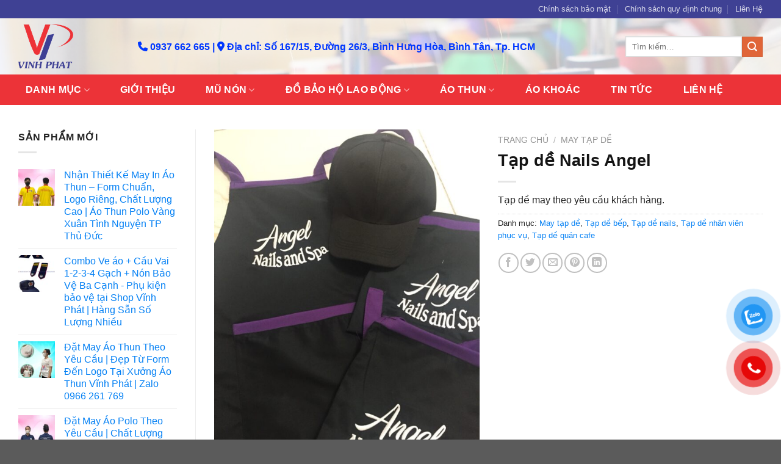

--- FILE ---
content_type: text/html; charset=UTF-8
request_url: https://dongphucvinhphat.com/tap-de-nails-angel.html
body_size: 32872
content:
<!DOCTYPE html><html lang="vi" class="loading-site no-js"><head><script data-no-optimize="1">var litespeed_docref=sessionStorage.getItem("litespeed_docref");litespeed_docref&&(Object.defineProperty(document,"referrer",{get:function(){return litespeed_docref}}),sessionStorage.removeItem("litespeed_docref"));</script> <meta charset="UTF-8" /><link data-optimized="2" rel="stylesheet" href="https://dongphucvinhphat.com/wp-content/litespeed/css/89df4bfa9dea81c382631eeb7d7dd46f.css?ver=1f680" /><link rel="profile" href="https://gmpg.org/xfn/11" /><link rel="pingback" href="https://dongphucvinhphat.com/xmlrpc.php" /> <script type="litespeed/javascript">(function(html){html.className=html.className.replace(/\bno-js\b/,'js')})(document.documentElement)</script> <meta name='robots' content='index, follow, max-image-preview:large, max-snippet:-1, max-video-preview:-1' /><meta name="viewport" content="width=device-width, initial-scale=1, maximum-scale=1" /><title>Tạp dề Nails Angel - Công ty may Vĩnh Phát</title><link rel="canonical" href="https://dongphucvinhphat.com/tap-de-nails-angel.html" /><meta property="og:locale" content="vi_VN" /><meta property="og:type" content="article" /><meta property="og:title" content="Tạp dề Nails Angel - Công ty may Vĩnh Phát" /><meta property="og:description" content="Tạp dề may theo yêu cầu khách hàng." /><meta property="og:url" content="https://dongphucvinhphat.com/tap-de-nails-angel.html" /><meta property="og:site_name" content="Công ty may Vĩnh Phát" /><meta property="article:modified_time" content="2021-11-29T14:22:36+00:00" /><meta property="og:image" content="https://dongphucvinhphat.com/wp-content/uploads/2018/10/c381748b7cbf9ce1c5ae.jpg" /><meta property="og:image:width" content="960" /><meta property="og:image:height" content="1280" /><meta property="og:image:type" content="image/jpeg" /><meta name="twitter:card" content="summary_large_image" /><meta name="twitter:label1" content="Ước tính thời gian đọc" /><meta name="twitter:data1" content="1 phút" /> <script type="application/ld+json" class="yoast-schema-graph">{"@context":"https://schema.org","@graph":[{"@type":"WebPage","@id":"https://dongphucvinhphat.com/tap-de-nails-angel.html","url":"https://dongphucvinhphat.com/tap-de-nails-angel.html","name":"Tạp dề Nails Angel - Công ty may Vĩnh Phát","isPartOf":{"@id":"https://dongphucvinhphat.com/#website"},"primaryImageOfPage":{"@id":"https://dongphucvinhphat.com/tap-de-nails-angel.html#primaryimage"},"image":{"@id":"https://dongphucvinhphat.com/tap-de-nails-angel.html#primaryimage"},"thumbnailUrl":"https://dongphucvinhphat.com/wp-content/uploads/2018/10/c381748b7cbf9ce1c5ae.jpg","datePublished":"2018-10-22T04:17:38+00:00","dateModified":"2021-11-29T14:22:36+00:00","breadcrumb":{"@id":"https://dongphucvinhphat.com/tap-de-nails-angel.html#breadcrumb"},"inLanguage":"vi","potentialAction":[{"@type":"ReadAction","target":["https://dongphucvinhphat.com/tap-de-nails-angel.html"]}]},{"@type":"ImageObject","inLanguage":"vi","@id":"https://dongphucvinhphat.com/tap-de-nails-angel.html#primaryimage","url":"https://dongphucvinhphat.com/wp-content/uploads/2018/10/c381748b7cbf9ce1c5ae.jpg","contentUrl":"https://dongphucvinhphat.com/wp-content/uploads/2018/10/c381748b7cbf9ce1c5ae.jpg","width":960,"height":1280},{"@type":"BreadcrumbList","@id":"https://dongphucvinhphat.com/tap-de-nails-angel.html#breadcrumb","itemListElement":[{"@type":"ListItem","position":1,"name":"Home","item":"https://dongphucvinhphat.com/"},{"@type":"ListItem","position":2,"name":"Cửa hàng","item":"https://dongphucvinhphat.com/cua-hang"},{"@type":"ListItem","position":3,"name":"Tạp dề Nails Angel"}]},{"@type":"WebSite","@id":"https://dongphucvinhphat.com/#website","url":"https://dongphucvinhphat.com/","name":"Công ty may Vĩnh Phát","description":"cungcapdongphuc","potentialAction":[{"@type":"SearchAction","target":{"@type":"EntryPoint","urlTemplate":"https://dongphucvinhphat.com/?s={search_term_string}"},"query-input":"required name=search_term_string"}],"inLanguage":"vi"}]}</script> <link rel='dns-prefetch' href='//cdn.jsdelivr.net' /><link rel='dns-prefetch' href='//use.fontawesome.com' /><link rel='prefetch' href='https://dongphucvinhphat.com/wp-content/themes/flatsome/assets/js/chunk.countup.js?ver=3.16.2' /><link rel='prefetch' href='https://dongphucvinhphat.com/wp-content/themes/flatsome/assets/js/chunk.sticky-sidebar.js?ver=3.16.2' /><link rel='prefetch' href='https://dongphucvinhphat.com/wp-content/themes/flatsome/assets/js/chunk.tooltips.js?ver=3.16.2' /><link rel='prefetch' href='https://dongphucvinhphat.com/wp-content/themes/flatsome/assets/js/chunk.vendors-popups.js?ver=3.16.2' /><link rel='prefetch' href='https://dongphucvinhphat.com/wp-content/themes/flatsome/assets/js/chunk.vendors-slider.js?ver=3.16.2' /><style id='wp-block-library-inline-css' type='text/css'>:root{--wp-admin-theme-color:#007cba;--wp-admin-theme-color--rgb:0,124,186;--wp-admin-theme-color-darker-10:#006ba1;--wp-admin-theme-color-darker-10--rgb:0,107,161;--wp-admin-theme-color-darker-20:#005a87;--wp-admin-theme-color-darker-20--rgb:0,90,135;--wp-admin-border-width-focus:2px;--wp-block-synced-color:#7a00df;--wp-block-synced-color--rgb:122,0,223}@media (-webkit-min-device-pixel-ratio:2),(min-resolution:192dpi){:root{--wp-admin-border-width-focus:1.5px}}.wp-element-button{cursor:pointer}:root{--wp--preset--font-size--normal:16px;--wp--preset--font-size--huge:42px}:root .has-very-light-gray-background-color{background-color:#eee}:root .has-very-dark-gray-background-color{background-color:#313131}:root .has-very-light-gray-color{color:#eee}:root .has-very-dark-gray-color{color:#313131}:root .has-vivid-green-cyan-to-vivid-cyan-blue-gradient-background{background:linear-gradient(135deg,#00d084,#0693e3)}:root .has-purple-crush-gradient-background{background:linear-gradient(135deg,#34e2e4,#4721fb 50%,#ab1dfe)}:root .has-hazy-dawn-gradient-background{background:linear-gradient(135deg,#faaca8,#dad0ec)}:root .has-subdued-olive-gradient-background{background:linear-gradient(135deg,#fafae1,#67a671)}:root .has-atomic-cream-gradient-background{background:linear-gradient(135deg,#fdd79a,#004a59)}:root .has-nightshade-gradient-background{background:linear-gradient(135deg,#330968,#31cdcf)}:root .has-midnight-gradient-background{background:linear-gradient(135deg,#020381,#2874fc)}.has-regular-font-size{font-size:1em}.has-larger-font-size{font-size:2.625em}.has-normal-font-size{font-size:var(--wp--preset--font-size--normal)}.has-huge-font-size{font-size:var(--wp--preset--font-size--huge)}.has-text-align-center{text-align:center}.has-text-align-left{text-align:left}.has-text-align-right{text-align:right}#end-resizable-editor-section{display:none}.aligncenter{clear:both}.items-justified-left{justify-content:flex-start}.items-justified-center{justify-content:center}.items-justified-right{justify-content:flex-end}.items-justified-space-between{justify-content:space-between}.screen-reader-text{clip:rect(1px,1px,1px,1px);word-wrap:normal!important;border:0;-webkit-clip-path:inset(50%);clip-path:inset(50%);height:1px;margin:-1px;overflow:hidden;padding:0;position:absolute;width:1px}.screen-reader-text:focus{clip:auto!important;background-color:#ddd;-webkit-clip-path:none;clip-path:none;color:#444;display:block;font-size:1em;height:auto;left:5px;line-height:normal;padding:15px 23px 14px;text-decoration:none;top:5px;width:auto;z-index:100000}html :where(.has-border-color){border-style:solid}html :where([style*=border-top-color]){border-top-style:solid}html :where([style*=border-right-color]){border-right-style:solid}html :where([style*=border-bottom-color]){border-bottom-style:solid}html :where([style*=border-left-color]){border-left-style:solid}html :where([style*=border-width]){border-style:solid}html :where([style*=border-top-width]){border-top-style:solid}html :where([style*=border-right-width]){border-right-style:solid}html :where([style*=border-bottom-width]){border-bottom-style:solid}html :where([style*=border-left-width]){border-left-style:solid}html :where(img[class*=wp-image-]){height:auto;max-width:100%}figure{margin:0 0 1em}html :where(.is-position-sticky){--wp-admin--admin-bar--position-offset:var(--wp-admin--admin-bar--height,0px)}@media screen and (max-width:600px){html :where(.is-position-sticky){--wp-admin--admin-bar--position-offset:0px}}</style><style id='woocommerce-inline-inline-css' type='text/css'>.woocommerce form .form-row .required { visibility: visible; }</style><link rel='stylesheet' id='font-awesome-official-css' href='https://use.fontawesome.com/releases/v6.2.1/css/all.css' type='text/css' media='all' integrity="sha384-twcuYPV86B3vvpwNhWJuaLdUSLF9+ttgM2A6M870UYXrOsxKfER2MKox5cirApyA" crossorigin="anonymous" /><style id='flatsome-main-inline-css' type='text/css'>@font-face {
				font-family: "fl-icons";
				font-display: block;
				src: url(https://dongphucvinhphat.com/wp-content/themes/flatsome/assets/css/icons/fl-icons.eot?v=3.16.2);
				src:
					url(https://dongphucvinhphat.com/wp-content/themes/flatsome/assets/css/icons/fl-icons.eot#iefix?v=3.16.2) format("embedded-opentype"),
					url(https://dongphucvinhphat.com/wp-content/themes/flatsome/assets/css/icons/fl-icons.woff2?v=3.16.2) format("woff2"),
					url(https://dongphucvinhphat.com/wp-content/themes/flatsome/assets/css/icons/fl-icons.ttf?v=3.16.2) format("truetype"),
					url(https://dongphucvinhphat.com/wp-content/themes/flatsome/assets/css/icons/fl-icons.woff?v=3.16.2) format("woff"),
					url(https://dongphucvinhphat.com/wp-content/themes/flatsome/assets/css/icons/fl-icons.svg?v=3.16.2#fl-icons) format("svg");
			}</style><link rel='stylesheet' id='font-awesome-official-v4shim-css' href='https://use.fontawesome.com/releases/v6.2.1/css/v4-shims.css' type='text/css' media='all' integrity="sha384-RreHPODFsMyzCpG+dKnwxOSjmjkuPWWdYP8sLpBRoSd8qPNJwaxKGUdxhQOKwUc7" crossorigin="anonymous" /> <script type="litespeed/javascript" data-src='https://dongphucvinhphat.com/wp-includes/js/jquery/jquery.min.js' id='jquery-core-js'></script> <link rel="https://api.w.org/" href="https://dongphucvinhphat.com/wp-json/" /><link rel="alternate" type="application/json" href="https://dongphucvinhphat.com/wp-json/wp/v2/product/5960" /><meta name="generator" content="WordPress 6.2.6" /><meta name="generator" content="WooCommerce 7.7.0" /><link rel='shortlink' href='https://dongphucvinhphat.com/?p=5960' /><link rel="alternate" type="application/json+oembed" href="https://dongphucvinhphat.com/wp-json/oembed/1.0/embed?url=https%3A%2F%2Fdongphucvinhphat.com%2Ftap-de-nails-angel.html" /><link rel="alternate" type="text/xml+oembed" href="https://dongphucvinhphat.com/wp-json/oembed/1.0/embed?url=https%3A%2F%2Fdongphucvinhphat.com%2Ftap-de-nails-angel.html&#038;format=xml" /><style>.bg{opacity: 0; transition: opacity 1s; -webkit-transition: opacity 1s;} .bg-loaded{opacity: 1;}</style><script type="litespeed/javascript" data-src="https://sp.zalo.me/plugins/sdk.js"></script> <div id="fb-root"></div> <script async defer crossorigin="anonymous" src="https://connect.facebook.net/vi_VN/sdk.js#xfbml=1&version=v15.0&appId=659234458176455&autoLogAppEvents=1" nonce="VW2ImDsW"></script> <noscript><style>.woocommerce-product-gallery{ opacity: 1 !important; }</style></noscript><link rel="icon" href="https://dongphucvinhphat.com/wp-content/uploads/2022/12/cropped-logo-vinh-phat-32x32.png" sizes="32x32" /><link rel="icon" href="https://dongphucvinhphat.com/wp-content/uploads/2022/12/cropped-logo-vinh-phat-192x192.png" sizes="192x192" /><link rel="apple-touch-icon" href="https://dongphucvinhphat.com/wp-content/uploads/2022/12/cropped-logo-vinh-phat-180x180.png" /><meta name="msapplication-TileImage" content="https://dongphucvinhphat.com/wp-content/uploads/2022/12/cropped-logo-vinh-phat-270x270.png" /><style id="custom-css" type="text/css">:root {--primary-color: #2c78dc;}.container-width, .full-width .ubermenu-nav, .container, .row{max-width: 1250px}.row.row-collapse{max-width: 1220px}.row.row-small{max-width: 1242.5px}.row.row-large{max-width: 1280px}.header-main{height: 92px}#logo img{max-height: 92px}#logo{width:166px;}#logo img{padding:10px 0;}.header-bottom{min-height: 50px}.header-top{min-height: 30px}.transparent .header-main{height: 90px}.transparent #logo img{max-height: 90px}.has-transparent + .page-title:first-of-type,.has-transparent + #main > .page-title,.has-transparent + #main > div > .page-title,.has-transparent + #main .page-header-wrapper:first-of-type .page-title{padding-top: 170px;}.header.show-on-scroll,.stuck .header-main{height:70px!important}.stuck #logo img{max-height: 70px!important}.search-form{ width: 100%;}.header-bg-color {background-color: rgba(255,255,255,0.73)}.header-bg-image {background-image: url('https://dongphucvinhphat.com/wp-content/uploads/2022/12/backgrond-top.jpg');}.header-bg-image {background-repeat: repeat-x;}.header-bottom {background-color: #ec3338}.top-bar-nav > li > a{line-height: 16px }.header-main .nav > li > a{line-height: 16px }.stuck .header-main .nav > li > a{line-height: 50px }.header-bottom-nav > li > a{line-height: 50px }@media (max-width: 549px) {.header-main{height: 70px}#logo img{max-height: 70px}}.header-top{background-color:#3f4194!important;}/* Color */.accordion-title.active, .has-icon-bg .icon .icon-inner,.logo a, .primary.is-underline, .primary.is-link, .badge-outline .badge-inner, .nav-outline > li.active> a,.nav-outline >li.active > a, .cart-icon strong,[data-color='primary'], .is-outline.primary{color: #2c78dc;}/* Color !important */[data-text-color="primary"]{color: #2c78dc!important;}/* Background Color */[data-text-bg="primary"]{background-color: #2c78dc;}/* Background */.scroll-to-bullets a,.featured-title, .label-new.menu-item > a:after, .nav-pagination > li > .current,.nav-pagination > li > span:hover,.nav-pagination > li > a:hover,.has-hover:hover .badge-outline .badge-inner,button[type="submit"], .button.wc-forward:not(.checkout):not(.checkout-button), .button.submit-button, .button.primary:not(.is-outline),.featured-table .title,.is-outline:hover, .has-icon:hover .icon-label,.nav-dropdown-bold .nav-column li > a:hover, .nav-dropdown.nav-dropdown-bold > li > a:hover, .nav-dropdown-bold.dark .nav-column li > a:hover, .nav-dropdown.nav-dropdown-bold.dark > li > a:hover, .header-vertical-menu__opener ,.is-outline:hover, .tagcloud a:hover,.grid-tools a, input[type='submit']:not(.is-form), .box-badge:hover .box-text, input.button.alt,.nav-box > li > a:hover,.nav-box > li.active > a,.nav-pills > li.active > a ,.current-dropdown .cart-icon strong, .cart-icon:hover strong, .nav-line-bottom > li > a:before, .nav-line-grow > li > a:before, .nav-line > li > a:before,.banner, .header-top, .slider-nav-circle .flickity-prev-next-button:hover svg, .slider-nav-circle .flickity-prev-next-button:hover .arrow, .primary.is-outline:hover, .button.primary:not(.is-outline), input[type='submit'].primary, input[type='submit'].primary, input[type='reset'].button, input[type='button'].primary, .badge-inner{background-color: #2c78dc;}/* Border */.nav-vertical.nav-tabs > li.active > a,.scroll-to-bullets a.active,.nav-pagination > li > .current,.nav-pagination > li > span:hover,.nav-pagination > li > a:hover,.has-hover:hover .badge-outline .badge-inner,.accordion-title.active,.featured-table,.is-outline:hover, .tagcloud a:hover,blockquote, .has-border, .cart-icon strong:after,.cart-icon strong,.blockUI:before, .processing:before,.loading-spin, .slider-nav-circle .flickity-prev-next-button:hover svg, .slider-nav-circle .flickity-prev-next-button:hover .arrow, .primary.is-outline:hover{border-color: #2c78dc}.nav-tabs > li.active > a{border-top-color: #2c78dc}.widget_shopping_cart_content .blockUI.blockOverlay:before { border-left-color: #2c78dc }.woocommerce-checkout-review-order .blockUI.blockOverlay:before { border-left-color: #2c78dc }/* Fill */.slider .flickity-prev-next-button:hover svg,.slider .flickity-prev-next-button:hover .arrow{fill: #2c78dc;}/* Focus */.primary:focus-visible, .submit-button:focus-visible, button[type="submit"]:focus-visible { outline-color: #2c78dc!important; }/* Background Color */[data-icon-label]:after, .secondary.is-underline:hover,.secondary.is-outline:hover,.icon-label,.button.secondary:not(.is-outline),.button.alt:not(.is-outline), .badge-inner.on-sale, .button.checkout, .single_add_to_cart_button, .current .breadcrumb-step{ background-color:#e06538; }[data-text-bg="secondary"]{background-color: #e06538;}/* Color */.secondary.is-underline,.secondary.is-link, .secondary.is-outline,.stars a.active, .star-rating:before, .woocommerce-page .star-rating:before,.star-rating span:before, .color-secondary{color: #e06538}/* Color !important */[data-text-color="secondary"]{color: #e06538!important;}/* Border */.secondary.is-outline:hover{border-color:#e06538}/* Focus */.secondary:focus-visible, .alt:focus-visible { outline-color: #e06538!important; }.alert.is-underline:hover,.alert.is-outline:hover,.alert{background-color: #fa2323}.alert.is-link, .alert.is-outline, .color-alert{color: #fa2323;}/* Color !important */[data-text-color="alert"]{color: #fa2323!important;}/* Background Color */[data-text-bg="alert"]{background-color: #fa2323;}body{color: #232323}h1,h2,h3,h4,h5,h6,.heading-font{color: #141414;}body{font-size: 100%;}@media screen and (max-width: 549px){body{font-size: 100%;}}body{font-family: -apple-system, BlinkMacSystemFont, "Segoe UI", Roboto, Oxygen-Sans, Ubuntu, Cantarell, "Helvetica Neue", sans-serif;}body {font-weight: 400;font-style: normal;}.nav > li > a {font-family: -apple-system, BlinkMacSystemFont, "Segoe UI", Roboto, Oxygen-Sans, Ubuntu, Cantarell, "Helvetica Neue", sans-serif;}.mobile-sidebar-levels-2 .nav > li > ul > li > a {font-family: -apple-system, BlinkMacSystemFont, "Segoe UI", Roboto, Oxygen-Sans, Ubuntu, Cantarell, "Helvetica Neue", sans-serif;}.nav > li > a,.mobile-sidebar-levels-2 .nav > li > ul > li > a {font-weight: 700;font-style: normal;}h1,h2,h3,h4,h5,h6,.heading-font, .off-canvas-center .nav-sidebar.nav-vertical > li > a{font-family: -apple-system, BlinkMacSystemFont, "Segoe UI", Roboto, Oxygen-Sans, Ubuntu, Cantarell, "Helvetica Neue", sans-serif;}h1,h2,h3,h4,h5,h6,.heading-font,.banner h1,.banner h2 {font-weight: 700;font-style: normal;}.alt-font{font-family: "Dancing Script", sans-serif;}.alt-font {font-weight: 400!important;font-style: normal!important;}.header:not(.transparent) .header-bottom-nav.nav > li > a{color: #ffffff;}.header:not(.transparent) .header-bottom-nav.nav > li > a:hover,.header:not(.transparent) .header-bottom-nav.nav > li.active > a,.header:not(.transparent) .header-bottom-nav.nav > li.current > a,.header:not(.transparent) .header-bottom-nav.nav > li > a.active,.header:not(.transparent) .header-bottom-nav.nav > li > a.current{color: #3f4194;}.header-bottom-nav.nav-line-bottom > li > a:before,.header-bottom-nav.nav-line-grow > li > a:before,.header-bottom-nav.nav-line > li > a:before,.header-bottom-nav.nav-box > li > a:hover,.header-bottom-nav.nav-box > li.active > a,.header-bottom-nav.nav-pills > li > a:hover,.header-bottom-nav.nav-pills > li.active > a{color:#FFF!important;background-color: #3f4194;}a{color: #0480f4;}a:hover{color: #025caa;}.tagcloud a:hover{border-color: #025caa;background-color: #025caa;}.shop-page-title.featured-title .title-bg{ background-image: url(https://dongphucvinhphat.com/wp-content/uploads/2018/10/c381748b7cbf9ce1c5ae.jpg)!important;}@media screen and (min-width: 550px){.products .box-vertical .box-image{min-width: 300px!important;width: 300px!important;}}.footer-1{background-color: #110060}.footer-2{background-color: #110060}.nav-vertical-fly-out > li + li {border-top-width: 1px; border-top-style: solid;}/* Custom CSS */p {margin-bottom: 10px;}/* Custom CSS Mobile */@media (max-width: 549px){.icon-home {flex-basis: 33.3333333333%;max-width: 33.3333333333%;}.icon-kb{flex-basis: 50%;max-width: 50%;}blockquote, dl, figure, form, ol, p, pre, ul {margin-bottom: 1em;}}.label-new.menu-item > a:after{content:"New";}.label-hot.menu-item > a:after{content:"Hot";}.label-sale.menu-item > a:after{content:"Sale";}.label-popular.menu-item > a:after{content:"Popular";}</style><style type="text/css" id="wp-custom-css">.text {padding:0; color:#fff;}
.text h3{color:#fff;}
.text .col-inner{padding:10px;}
.text-white {color:#fff;}
.text-red {color:#0037ff; font-weight:bold; font-size:16px;}
.banner-home{padding:0;}</style><style id="kirki-inline-styles">/* vietnamese */
@font-face {
  font-family: 'Dancing Script';
  font-style: normal;
  font-weight: 400;
  font-display: swap;
  src: url(https://dongphucvinhphat.com/wp-content/fonts/dancing-script/font) format('woff');
  unicode-range: U+0102-0103, U+0110-0111, U+0128-0129, U+0168-0169, U+01A0-01A1, U+01AF-01B0, U+0300-0301, U+0303-0304, U+0308-0309, U+0323, U+0329, U+1EA0-1EF9, U+20AB;
}
/* latin-ext */
@font-face {
  font-family: 'Dancing Script';
  font-style: normal;
  font-weight: 400;
  font-display: swap;
  src: url(https://dongphucvinhphat.com/wp-content/fonts/dancing-script/font) format('woff');
  unicode-range: U+0100-02BA, U+02BD-02C5, U+02C7-02CC, U+02CE-02D7, U+02DD-02FF, U+0304, U+0308, U+0329, U+1D00-1DBF, U+1E00-1E9F, U+1EF2-1EFF, U+2020, U+20A0-20AB, U+20AD-20C0, U+2113, U+2C60-2C7F, U+A720-A7FF;
}
/* latin */
@font-face {
  font-family: 'Dancing Script';
  font-style: normal;
  font-weight: 400;
  font-display: swap;
  src: url(https://dongphucvinhphat.com/wp-content/fonts/dancing-script/font) format('woff');
  unicode-range: U+0000-00FF, U+0131, U+0152-0153, U+02BB-02BC, U+02C6, U+02DA, U+02DC, U+0304, U+0308, U+0329, U+2000-206F, U+20AC, U+2122, U+2191, U+2193, U+2212, U+2215, U+FEFF, U+FFFD;
}</style></head><body class="product-template-default single single-product postid-5960 theme-flatsome woocommerce woocommerce-page woocommerce-no-js lightbox nav-dropdown-has-arrow nav-dropdown-has-shadow nav-dropdown-has-border"><svg xmlns="http://www.w3.org/2000/svg" viewBox="0 0 0 0" width="0" height="0" focusable="false" role="none" style="visibility: hidden; position: absolute; left: -9999px; overflow: hidden;" ><defs><filter id="wp-duotone-dark-grayscale"><feColorMatrix color-interpolation-filters="sRGB" type="matrix" values=" .299 .587 .114 0 0 .299 .587 .114 0 0 .299 .587 .114 0 0 .299 .587 .114 0 0 " /><feComponentTransfer color-interpolation-filters="sRGB" ><feFuncR type="table" tableValues="0 0.49803921568627" /><feFuncG type="table" tableValues="0 0.49803921568627" /><feFuncB type="table" tableValues="0 0.49803921568627" /><feFuncA type="table" tableValues="1 1" /></feComponentTransfer><feComposite in2="SourceGraphic" operator="in" /></filter></defs></svg><svg xmlns="http://www.w3.org/2000/svg" viewBox="0 0 0 0" width="0" height="0" focusable="false" role="none" style="visibility: hidden; position: absolute; left: -9999px; overflow: hidden;" ><defs><filter id="wp-duotone-grayscale"><feColorMatrix color-interpolation-filters="sRGB" type="matrix" values=" .299 .587 .114 0 0 .299 .587 .114 0 0 .299 .587 .114 0 0 .299 .587 .114 0 0 " /><feComponentTransfer color-interpolation-filters="sRGB" ><feFuncR type="table" tableValues="0 1" /><feFuncG type="table" tableValues="0 1" /><feFuncB type="table" tableValues="0 1" /><feFuncA type="table" tableValues="1 1" /></feComponentTransfer><feComposite in2="SourceGraphic" operator="in" /></filter></defs></svg><svg xmlns="http://www.w3.org/2000/svg" viewBox="0 0 0 0" width="0" height="0" focusable="false" role="none" style="visibility: hidden; position: absolute; left: -9999px; overflow: hidden;" ><defs><filter id="wp-duotone-purple-yellow"><feColorMatrix color-interpolation-filters="sRGB" type="matrix" values=" .299 .587 .114 0 0 .299 .587 .114 0 0 .299 .587 .114 0 0 .299 .587 .114 0 0 " /><feComponentTransfer color-interpolation-filters="sRGB" ><feFuncR type="table" tableValues="0.54901960784314 0.98823529411765" /><feFuncG type="table" tableValues="0 1" /><feFuncB type="table" tableValues="0.71764705882353 0.25490196078431" /><feFuncA type="table" tableValues="1 1" /></feComponentTransfer><feComposite in2="SourceGraphic" operator="in" /></filter></defs></svg><svg xmlns="http://www.w3.org/2000/svg" viewBox="0 0 0 0" width="0" height="0" focusable="false" role="none" style="visibility: hidden; position: absolute; left: -9999px; overflow: hidden;" ><defs><filter id="wp-duotone-blue-red"><feColorMatrix color-interpolation-filters="sRGB" type="matrix" values=" .299 .587 .114 0 0 .299 .587 .114 0 0 .299 .587 .114 0 0 .299 .587 .114 0 0 " /><feComponentTransfer color-interpolation-filters="sRGB" ><feFuncR type="table" tableValues="0 1" /><feFuncG type="table" tableValues="0 0.27843137254902" /><feFuncB type="table" tableValues="0.5921568627451 0.27843137254902" /><feFuncA type="table" tableValues="1 1" /></feComponentTransfer><feComposite in2="SourceGraphic" operator="in" /></filter></defs></svg><svg xmlns="http://www.w3.org/2000/svg" viewBox="0 0 0 0" width="0" height="0" focusable="false" role="none" style="visibility: hidden; position: absolute; left: -9999px; overflow: hidden;" ><defs><filter id="wp-duotone-midnight"><feColorMatrix color-interpolation-filters="sRGB" type="matrix" values=" .299 .587 .114 0 0 .299 .587 .114 0 0 .299 .587 .114 0 0 .299 .587 .114 0 0 " /><feComponentTransfer color-interpolation-filters="sRGB" ><feFuncR type="table" tableValues="0 0" /><feFuncG type="table" tableValues="0 0.64705882352941" /><feFuncB type="table" tableValues="0 1" /><feFuncA type="table" tableValues="1 1" /></feComponentTransfer><feComposite in2="SourceGraphic" operator="in" /></filter></defs></svg><svg xmlns="http://www.w3.org/2000/svg" viewBox="0 0 0 0" width="0" height="0" focusable="false" role="none" style="visibility: hidden; position: absolute; left: -9999px; overflow: hidden;" ><defs><filter id="wp-duotone-magenta-yellow"><feColorMatrix color-interpolation-filters="sRGB" type="matrix" values=" .299 .587 .114 0 0 .299 .587 .114 0 0 .299 .587 .114 0 0 .299 .587 .114 0 0 " /><feComponentTransfer color-interpolation-filters="sRGB" ><feFuncR type="table" tableValues="0.78039215686275 1" /><feFuncG type="table" tableValues="0 0.94901960784314" /><feFuncB type="table" tableValues="0.35294117647059 0.47058823529412" /><feFuncA type="table" tableValues="1 1" /></feComponentTransfer><feComposite in2="SourceGraphic" operator="in" /></filter></defs></svg><svg xmlns="http://www.w3.org/2000/svg" viewBox="0 0 0 0" width="0" height="0" focusable="false" role="none" style="visibility: hidden; position: absolute; left: -9999px; overflow: hidden;" ><defs><filter id="wp-duotone-purple-green"><feColorMatrix color-interpolation-filters="sRGB" type="matrix" values=" .299 .587 .114 0 0 .299 .587 .114 0 0 .299 .587 .114 0 0 .299 .587 .114 0 0 " /><feComponentTransfer color-interpolation-filters="sRGB" ><feFuncR type="table" tableValues="0.65098039215686 0.40392156862745" /><feFuncG type="table" tableValues="0 1" /><feFuncB type="table" tableValues="0.44705882352941 0.4" /><feFuncA type="table" tableValues="1 1" /></feComponentTransfer><feComposite in2="SourceGraphic" operator="in" /></filter></defs></svg><svg xmlns="http://www.w3.org/2000/svg" viewBox="0 0 0 0" width="0" height="0" focusable="false" role="none" style="visibility: hidden; position: absolute; left: -9999px; overflow: hidden;" ><defs><filter id="wp-duotone-blue-orange"><feColorMatrix color-interpolation-filters="sRGB" type="matrix" values=" .299 .587 .114 0 0 .299 .587 .114 0 0 .299 .587 .114 0 0 .299 .587 .114 0 0 " /><feComponentTransfer color-interpolation-filters="sRGB" ><feFuncR type="table" tableValues="0.098039215686275 1" /><feFuncG type="table" tableValues="0 0.66274509803922" /><feFuncB type="table" tableValues="0.84705882352941 0.41960784313725" /><feFuncA type="table" tableValues="1 1" /></feComponentTransfer><feComposite in2="SourceGraphic" operator="in" /></filter></defs></svg>
<a class="skip-link screen-reader-text" href="#main">Skip to content</a><div id="wrapper"><header id="header" class="header has-sticky sticky-jump"><div class="header-wrapper"><div id="top-bar" class="header-top hide-for-sticky nav-dark"><div class="flex-row container"><div class="flex-col hide-for-medium flex-left"><ul class="nav nav-left medium-nav-center nav-small  nav-divided"></ul></div><div class="flex-col hide-for-medium flex-center"><ul class="nav nav-center nav-small  nav-divided"></ul></div><div class="flex-col hide-for-medium flex-right"><ul class="nav top-bar-nav nav-right nav-small  nav-divided"><li id="menu-item-13178" class="menu-item menu-item-type-post_type menu-item-object-page menu-item-13178 menu-item-design-default"><a href="https://dongphucvinhphat.com/chinh-sach-bao-mat-thong-tin" class="nav-top-link">Chính sách bảo mật</a></li><li id="menu-item-13179" class="menu-item menu-item-type-post_type menu-item-object-page menu-item-13179 menu-item-design-default"><a href="https://dongphucvinhphat.com/chinh-sach-quy-dinh-chung" class="nav-top-link">Chính sách quy định chung</a></li><li id="menu-item-13180" class="menu-item menu-item-type-post_type menu-item-object-page menu-item-13180 menu-item-design-default"><a href="https://dongphucvinhphat.com/lien-he" class="nav-top-link">Liên Hệ</a></li></ul></div><div class="flex-col show-for-medium flex-grow"><ul class="nav nav-center nav-small mobile-nav  nav-divided"></ul></div></div></div><div id="masthead" class="header-main hide-for-sticky nav-dark"><div class="header-inner flex-row container logo-left medium-logo-center" role="navigation"><div id="logo" class="flex-col logo"><a href="https://dongphucvinhphat.com/" title="Công ty may Vĩnh Phát - cungcapdongphuc" rel="home">
<img data-lazyloaded="1" src="[data-uri]" width="632" height="504" data-src="https://dongphucvinhphat.com/wp-content/uploads/2017/10/LOGO.png" class="header_logo header-logo" alt="Công ty may Vĩnh Phát"/><img data-lazyloaded="1" src="[data-uri]"  width="632" height="504" data-src="https://dongphucvinhphat.com/wp-content/uploads/2017/10/LOGO.png" class="header-logo-dark" alt="Công ty may Vĩnh Phát"/></a></div><div class="flex-col show-for-medium flex-left"><ul class="mobile-nav nav nav-left "><li class="nav-icon has-icon">
<a href="#" data-open="#main-menu" data-pos="left" data-bg="main-menu-overlay" data-color="" class="is-small" aria-label="Menu" aria-controls="main-menu" aria-expanded="false"><i class="icon-menu" ></i>
</a></li></ul></div><div class="flex-col hide-for-medium flex-left
flex-grow"><ul class="header-nav header-nav-main nav nav-left  nav-uppercase" ><li class="html custom html_topbar_right"><div class="text-red">
<i class="fa fa-phone" aria-hidden="true"></i>  0937 662 665
|
<i class="fa fa-map-marker"></i> Địa chỉ: Số 167/15, Đường 26/3, Bình Hưng Hòa, Bình Tân, Tp. HCM</div></li></ul></div><div class="flex-col hide-for-medium flex-right"><ul class="header-nav header-nav-main nav nav-right  nav-uppercase"><li class="header-search-form search-form html relative has-icon"><div class="header-search-form-wrapper"><div class="searchform-wrapper ux-search-box relative is-normal"><form role="search" method="get" class="searchform" action="https://dongphucvinhphat.com/"><div class="flex-row relative"><div class="flex-col flex-grow">
<label class="screen-reader-text" for="woocommerce-product-search-field-0">Tìm kiếm:</label>
<input type="search" id="woocommerce-product-search-field-0" class="search-field mb-0" placeholder="Tìm kiếm&hellip;" value="" name="s" />
<input type="hidden" name="post_type" value="product" /></div><div class="flex-col">
<button type="submit" value="Tìm kiếm" class="ux-search-submit submit-button secondary button wp-element-button icon mb-0" aria-label="Submit">
<i class="icon-search" ></i>			</button></div></div><div class="live-search-results text-left z-top"></div></form></div></div></li></ul></div><div class="flex-col show-for-medium flex-right"><ul class="mobile-nav nav nav-right "><li class="cart-item has-icon"><a href="https://dongphucvinhphat.com/gio-hang" class="header-cart-link off-canvas-toggle nav-top-link is-small" data-open="#cart-popup" data-class="off-canvas-cart" title="Giỏ hàng" data-pos="right">
<span class="cart-icon image-icon">
<strong>0</strong>
</span>
</a><div id="cart-popup" class="mfp-hide widget_shopping_cart"><div class="cart-popup-inner inner-padding"><div class="cart-popup-title text-center"><h4 class="uppercase">Giỏ hàng</h4><div class="is-divider"></div></div><div class="widget_shopping_cart_content"><p class="woocommerce-mini-cart__empty-message">Chưa có sản phẩm trong giỏ hàng.</p></div><div class="cart-sidebar-content relative"></div></div></div></li></ul></div></div><div class="container"><div class="top-divider full-width"></div></div></div><div id="wide-nav" class="header-bottom wide-nav nav-dark hide-for-medium"><div class="flex-row container"><div class="flex-col hide-for-medium flex-left"><ul class="nav header-nav header-bottom-nav nav-left  nav-box nav-size-large nav-spacing-xlarge nav-uppercase"><li id="menu-item-13267" class="menu-item menu-item-type-custom menu-item-object-custom menu-item-has-children menu-item-13267 menu-item-design-default has-dropdown"><a href="#" class="nav-top-link" aria-expanded="false" aria-haspopup="menu">DANH MỤC<i class="icon-angle-down" ></i></a><ul class="sub-menu nav-dropdown nav-dropdown-default"><li id="menu-item-13506" class="menu-item menu-item-type-taxonomy menu-item-object-product_cat menu-item-has-children menu-item-13506 nav-dropdown-col"><a href="https://dongphucvinhphat.com/may-dong-phuc-hoc-sinh">May đồng phục học sinh</a><ul class="sub-menu nav-column nav-dropdown-default"><li id="menu-item-13511" class="menu-item menu-item-type-taxonomy menu-item-object-product_cat menu-item-13511"><a href="https://dongphucvinhphat.com/dong-phuc-mam-non">Đồng phục mầm non</a></li><li id="menu-item-15390" class="menu-item menu-item-type-taxonomy menu-item-object-product_cat menu-item-15390"><a href="https://dongphucvinhphat.com/dong-phuc-tot-nghiep">Đồng phục tốt nghiệp</a></li><li id="menu-item-14384" class="menu-item menu-item-type-taxonomy menu-item-object-product_cat menu-item-14384"><a href="https://dongphucvinhphat.com/phu-kien-nem-goi-mam-non">Phụ kiện nệm gối mầm non</a></li><li id="menu-item-13508" class="menu-item menu-item-type-taxonomy menu-item-object-product_cat menu-item-13508"><a href="https://dongphucvinhphat.com/dong-phuc-hoc-sinh-cap-1">Đồng phục học sinh cấp 1</a></li><li id="menu-item-13509" class="menu-item menu-item-type-taxonomy menu-item-object-product_cat menu-item-13509"><a href="https://dongphucvinhphat.com/dong-phuc-hoc-sinh-cap-2">Đồng phục học sinh cấp 2</a></li><li id="menu-item-13510" class="menu-item menu-item-type-taxonomy menu-item-object-product_cat menu-item-13510"><a href="https://dongphucvinhphat.com/dong-phuc-hoc-sinh-cap-3">Đồng phục học sinh cấp 3</a></li><li id="menu-item-13512" class="menu-item menu-item-type-taxonomy menu-item-object-product_cat menu-item-13512"><a href="https://dongphucvinhphat.com/dong-phuc-the-duc-hoc-sinh">Đồng phục thể dục học sinh</a></li><li id="menu-item-13538" class="menu-item menu-item-type-taxonomy menu-item-object-product_cat menu-item-13538"><a href="https://dongphucvinhphat.com/dong-phuc-co-giao-mam-non">Đồng phục cô giáo mầm non</a></li><li id="menu-item-13507" class="menu-item menu-item-type-taxonomy menu-item-object-product_cat menu-item-13507"><a href="https://dongphucvinhphat.com/ao-khoac-dong-phuc-hoc-sinh">Áo khoác đồng phục học sinh</a></li><li id="menu-item-13513" class="menu-item menu-item-type-taxonomy menu-item-object-product_cat menu-item-13513"><a href="https://dongphucvinhphat.com/vay-dam-hoc-sinh">Váy đầm học sinh</a></li></ul></li><li id="menu-item-13528" class="menu-item menu-item-type-taxonomy menu-item-object-product_cat menu-item-has-children menu-item-13528 nav-dropdown-col"><a href="https://dongphucvinhphat.com/dong-phuc-benh-vien">Đồng phục bệnh viện</a><ul class="sub-menu nav-column nav-dropdown-default"><li id="menu-item-13535" class="menu-item menu-item-type-taxonomy menu-item-object-product_cat menu-item-13535"><a href="https://dongphucvinhphat.com/may-ao-blouse">May áo blouse</a></li><li id="menu-item-13531" class="menu-item menu-item-type-taxonomy menu-item-object-product_cat menu-item-13531"><a href="https://dongphucvinhphat.com/dong-phuc-bac-si-y-ta">Đồng phục bác sĩ</a></li><li id="menu-item-13534" class="menu-item menu-item-type-taxonomy menu-item-object-product_cat menu-item-13534"><a href="https://dongphucvinhphat.com/dong-phuc-y-ta">Đồng phục y tá</a></li><li id="menu-item-13529" class="menu-item menu-item-type-taxonomy menu-item-object-product_cat menu-item-13529"><a href="https://dongphucvinhphat.com/bo-scrubs">Bộ Scrubs</a></li><li id="menu-item-13532" class="menu-item menu-item-type-taxonomy menu-item-object-product_cat menu-item-13532"><a href="https://dongphucvinhphat.com/may-dong-phuc-dieu-duong">Đồng Phục Điều Dưỡng &#8211; Quần Áo Dược Sĩ</a></li><li id="menu-item-13539" class="menu-item menu-item-type-taxonomy menu-item-object-product_cat menu-item-13539"><a href="https://dongphucvinhphat.com/dong-phuc-spa">Đồng Phục Spa</a></li><li id="menu-item-13530" class="menu-item menu-item-type-taxonomy menu-item-object-product_cat menu-item-13530"><a href="https://dongphucvinhphat.com/do-bao-ho-y-te">Đồ bảo hộ y tế</a></li></ul></li><li id="menu-item-13468" class="menu-item menu-item-type-taxonomy menu-item-object-product_cat menu-item-has-children menu-item-13468 nav-dropdown-col"><a href="https://dongphucvinhphat.com/dong-phuc-may-san">Đồng phục may sẵn</a><ul class="sub-menu nav-column nav-dropdown-default"><li id="menu-item-13487" class="menu-item menu-item-type-custom menu-item-object-custom menu-item-13487"><a href="https://shopee.vn/dongphucvinhphat#product_list">Shopee Vĩnh Phát</a></li><li id="menu-item-13488" class="menu-item menu-item-type-custom menu-item-object-custom menu-item-13488"><a href="https://www.lazada.vn/shop/shop-vinh-phat/?spm=a2o4n.pdp_revamp.seller.1.640a7f6bCRRWgc&#038;itemId=1674731665&#038;channelSource=pdp">Lazada Vĩnh Phát</a></li><li id="menu-item-13473" class="menu-item menu-item-type-taxonomy menu-item-object-product_cat menu-item-13473"><a href="https://dongphucvinhphat.com/dong-phuc-bao-ho-lao-dong-may-san">Đồng phục bảo hộ lao động may sẵn</a></li><li id="menu-item-13474" class="menu-item menu-item-type-taxonomy menu-item-object-product_cat menu-item-13474"><a href="https://dongphucvinhphat.com/dong-phuc-bao-ve-may-san">Đồng phục bảo vệ may sẵn</a></li><li id="menu-item-13472" class="menu-item menu-item-type-taxonomy menu-item-object-product_cat menu-item-13472"><a href="https://dongphucvinhphat.com/ao-thun-may-san">Áo thun may sẵn</a></li><li id="menu-item-13470" class="menu-item menu-item-type-taxonomy menu-item-object-product_cat menu-item-13470"><a href="https://dongphucvinhphat.com/ao-gile-may-san">Áo gile may sẵn</a></li><li id="menu-item-13471" class="menu-item menu-item-type-taxonomy menu-item-object-product_cat menu-item-13471"><a href="https://dongphucvinhphat.com/ao-luoi-may-san-gia-re">Áo lưới may sẵn</a></li><li id="menu-item-13481" class="menu-item menu-item-type-taxonomy menu-item-object-product_cat menu-item-13481"><a href="https://dongphucvinhphat.com/ao-blouse-bac-si-y-ta-may-san">Áo blouse bác sĩ y tá có sẵn</a></li><li id="menu-item-13476" class="menu-item menu-item-type-taxonomy menu-item-object-product_cat menu-item-13476"><a href="https://dongphucvinhphat.com/dong-phuc-hoc-sinh-may-san">Đồng phục học sinh may sẵn</a></li><li id="menu-item-13475" class="menu-item menu-item-type-taxonomy menu-item-object-product_cat menu-item-13475"><a href="https://dongphucvinhphat.com/dong-phuc-the-duc-hoc-sinh-may-san">Đồng phục thể dục học sinh may sẵn</a></li><li id="menu-item-13469" class="menu-item menu-item-type-taxonomy menu-item-object-product_cat menu-item-13469"><a href="https://dongphucvinhphat.com/ao-bep-may-san">Áo bếp may sẵn</a></li><li id="menu-item-13477" class="menu-item menu-item-type-taxonomy menu-item-object-product_cat menu-item-13477"><a href="https://dongphucvinhphat.com/non-ket-may-san">Nón kết may sẵn</a></li><li id="menu-item-13478" class="menu-item menu-item-type-taxonomy menu-item-object-product_cat menu-item-13478"><a href="https://dongphucvinhphat.com/tap-de-may-san">Tạp dề may sẵn</a></li><li id="menu-item-13479" class="menu-item menu-item-type-taxonomy menu-item-object-product_cat menu-item-13479"><a href="https://dongphucvinhphat.com/non-tai-beo-may-san">Nón tai bèo may sẵn</a></li><li id="menu-item-13480" class="menu-item menu-item-type-taxonomy menu-item-object-product_cat menu-item-13480"><a href="https://dongphucvinhphat.com/non-vai-luoi-may-san">Nón vải lưới may sẵn</a></li></ul></li><li id="menu-item-13540" class="menu-item menu-item-type-taxonomy menu-item-object-product_cat menu-item-has-children menu-item-13540 nav-dropdown-col"><a href="https://dongphucvinhphat.com/dong-phuc-nha-hang-quan">Đồng phục nhà hàng quán</a><ul class="sub-menu nav-column nav-dropdown-default"><li id="menu-item-13541" class="menu-item menu-item-type-taxonomy menu-item-object-product_cat menu-item-13541"><a href="https://dongphucvinhphat.com/dong-phuc-nhan-vien-bep">Đồng phục nhân viên bếp</a></li><li id="menu-item-13542" class="menu-item menu-item-type-taxonomy menu-item-object-product_cat menu-item-13542"><a href="https://dongphucvinhphat.com/dong-phuc-nhan-vien-nha-hang">Đồng phục nhân viên nhà hàng</a></li><li id="menu-item-13544" class="menu-item menu-item-type-taxonomy menu-item-object-product_cat menu-item-13544"><a href="https://dongphucvinhphat.com/dong-phuc-quan-cafe">Đồng phục quán cafe</a></li><li id="menu-item-13543" class="menu-item menu-item-type-taxonomy menu-item-object-product_cat menu-item-13543"><a href="https://dongphucvinhphat.com/dong-phuc-quan-an">Đồng phục quán ăn</a></li><li id="menu-item-13495" class="menu-item menu-item-type-taxonomy menu-item-object-product_cat menu-item-13495"><a href="https://dongphucvinhphat.com/non-bep">Nón bếp</a></li><li id="menu-item-13501" class="menu-item menu-item-type-taxonomy menu-item-object-product_cat current-product-ancestor current-menu-parent current-product-parent menu-item-13501 active"><a href="https://dongphucvinhphat.com/may-tap-de">May tạp dề</a></li><li id="menu-item-13502" class="menu-item menu-item-type-taxonomy menu-item-object-product_cat current-product-ancestor current-menu-parent current-product-parent menu-item-13502 active"><a href="https://dongphucvinhphat.com/tap-de-bep">Tạp dề bếp</a></li><li id="menu-item-13504" class="menu-item menu-item-type-taxonomy menu-item-object-product_cat current-product-ancestor current-menu-parent current-product-parent menu-item-13504 active"><a href="https://dongphucvinhphat.com/tap-de-nhan-vien-phuc-vu">Tạp dề nhân viên phục vụ</a></li><li id="menu-item-13503" class="menu-item menu-item-type-taxonomy menu-item-object-product_cat current-product-ancestor current-menu-parent current-product-parent menu-item-13503 active"><a href="https://dongphucvinhphat.com/tap-de-nails">Tạp dề nails</a></li><li id="menu-item-13505" class="menu-item menu-item-type-taxonomy menu-item-object-product_cat current-product-ancestor current-menu-parent current-product-parent menu-item-13505 active"><a href="https://dongphucvinhphat.com/tap-de-quan-cafe">Tạp dề quán cafe</a></li></ul></li><li id="menu-item-13514" class="menu-item menu-item-type-taxonomy menu-item-object-product_cat menu-item-has-children menu-item-13514 nav-dropdown-col"><a href="https://dongphucvinhphat.com/may-balo-tui-xach">May balo &#8211; Túi xách</a><ul class="sub-menu nav-column nav-dropdown-default"><li id="menu-item-13515" class="menu-item menu-item-type-taxonomy menu-item-object-product_cat menu-item-13515"><a href="https://dongphucvinhphat.com/may-tui-canvas">May Túi Canvas</a></li><li id="menu-item-13516" class="menu-item menu-item-type-taxonomy menu-item-object-product_cat menu-item-13516"><a href="https://dongphucvinhphat.com/may-tui-rut">May Túi Rút</a></li><li id="menu-item-13517" class="menu-item menu-item-type-taxonomy menu-item-object-product_cat menu-item-13517"><a href="https://dongphucvinhphat.com/may-tui-vai-khong-det">May túi vải không dệt</a></li><li id="menu-item-13520" class="menu-item menu-item-type-taxonomy menu-item-object-product_cat menu-item-13520"><a href="https://dongphucvinhphat.com/balo-cong-so">Balo công sở</a></li><li id="menu-item-13521" class="menu-item menu-item-type-taxonomy menu-item-object-product_cat menu-item-13521"><a href="https://dongphucvinhphat.com/balo-mam-non-dep">Balo mầm non</a></li><li id="menu-item-13519" class="menu-item menu-item-type-taxonomy menu-item-object-product_cat menu-item-13519"><a href="https://dongphucvinhphat.com/may-balo-cap1">Balo cặp cấp 1</a></li></ul></li><li id="menu-item-13574" class="menu-item menu-item-type-taxonomy menu-item-object-product_cat menu-item-has-children menu-item-13574 nav-dropdown-col"><a href="https://dongphucvinhphat.com/qua-tang-su-kien">Quà tặng sự kiện</a><ul class="sub-menu nav-column nav-dropdown-default"><li id="menu-item-13572" class="menu-item menu-item-type-taxonomy menu-item-object-product_cat menu-item-13572"><a href="https://dongphucvinhphat.com/non-bao-hiem-quang-cao">Nón bảo hiểm quảng cáo</a></li><li id="menu-item-13573" class="menu-item menu-item-type-taxonomy menu-item-object-product_cat menu-item-13573"><a href="https://dongphucvinhphat.com/o-du-cam-tay">Ô Dù Cầm Tay</a></li><li id="menu-item-13703" class="menu-item menu-item-type-taxonomy menu-item-object-product_cat menu-item-13703"><a href="https://dongphucvinhphat.com/dong-ho-qua-tang">Đồng hồ quà tặng</a></li><li id="menu-item-13571" class="menu-item menu-item-type-taxonomy menu-item-object-product_cat menu-item-13571"><a href="https://dongphucvinhphat.com/may-ao-mua-dep">May áo mưa</a></li><li id="menu-item-13720" class="menu-item menu-item-type-taxonomy menu-item-object-product_cat menu-item-13720"><a href="https://dongphucvinhphat.com/khau-trang-in-logo">Khẩu Trang In Logo</a></li></ul></li></ul></li><li id="menu-item-13451" class="menu-item menu-item-type-custom menu-item-object-custom menu-item-13451 menu-item-design-default"><a href="https://dongphucvinhphat.com/gioi-thieu-cong-ty-may-dong-phuc-vinh-phat.htm" class="nav-top-link">GIỚI THIỆU</a></li><li id="menu-item-13545" class="menu-item menu-item-type-custom menu-item-object-custom menu-item-has-children menu-item-13545 menu-item-design-default has-dropdown"><a href="https://dongphucvinhphat.com/xuong-may-non" class="nav-top-link" aria-expanded="false" aria-haspopup="menu">MŨ NÓN<i class="icon-angle-down" ></i></a><ul class="sub-menu nav-dropdown nav-dropdown-default"><li id="menu-item-13491" class="menu-item menu-item-type-taxonomy menu-item-object-product_cat menu-item-13491"><a href="https://dongphucvinhphat.com/xuong-may-non">Xưởng may nón</a></li><li id="menu-item-13591" class="menu-item menu-item-type-taxonomy menu-item-object-product_cat menu-item-13591"><a href="https://dongphucvinhphat.com/mu-non-du-lich">Mũ nón du lịch</a></li><li id="menu-item-13499" class="menu-item menu-item-type-taxonomy menu-item-object-product_cat menu-item-13499"><a href="https://dongphucvinhphat.com/non-luoi-trai">Nón lưỡi trai</a></li><li id="menu-item-13500" class="menu-item menu-item-type-taxonomy menu-item-object-product_cat menu-item-13500"><a href="https://dongphucvinhphat.com/non-tai-beo">Nón tai bèo</a></li><li id="menu-item-20254" class="menu-item menu-item-type-taxonomy menu-item-object-product_cat menu-item-20254"><a href="https://dongphucvinhphat.com/khan-ran">Khăn rằn</a></li><li id="menu-item-13498" class="menu-item menu-item-type-taxonomy menu-item-object-product_cat menu-item-13498"><a href="https://dongphucvinhphat.com/non-luoi-cong-nhan">Nón Lưới Công Nhân</a></li><li id="menu-item-13492" class="menu-item menu-item-type-taxonomy menu-item-object-product_cat menu-item-13492"><a href="https://dongphucvinhphat.com/mu-luoi-trum-dau">Mũ lưới trùm đầu &#8211; Nón kết lưới</a></li><li id="menu-item-20120" class="menu-item menu-item-type-taxonomy menu-item-object-product_cat menu-item-20120"><a href="https://dongphucvinhphat.com/mu-non-tinh-dien">Mũ nón tĩnh điện</a></li><li id="menu-item-13497" class="menu-item menu-item-type-taxonomy menu-item-object-product_cat menu-item-13497"><a href="https://dongphucvinhphat.com/may-non-ket-nua-dau-non-ket-luoi-may-dong-phuc-vinh-phat">Nón kết nửa đầu</a></li></ul></li><li id="menu-item-13546" class="menu-item menu-item-type-custom menu-item-object-custom menu-item-has-children menu-item-13546 menu-item-design-default has-dropdown"><a href="https://dongphucvinhphat.com/quan-ao-bao-ho-lao-dong-dep" class="nav-top-link" aria-expanded="false" aria-haspopup="menu">ĐỒ BẢO HỘ LAO ĐỘNG<i class="icon-angle-down" ></i></a><ul class="sub-menu nav-dropdown nav-dropdown-default"><li id="menu-item-13561" class="menu-item menu-item-type-taxonomy menu-item-object-product_cat menu-item-13561"><a href="https://dongphucvinhphat.com/quan-ao-bao-ho-lao-dong-dep">Quần áo bảo hộ lao động</a></li><li id="menu-item-13458" class="menu-item menu-item-type-taxonomy menu-item-object-product_cat menu-item-13458"><a href="https://dongphucvinhphat.com/dong-phuc-cong-nhan">Đồng phục công nhân</a></li><li id="menu-item-13455" class="menu-item menu-item-type-taxonomy menu-item-object-product_cat menu-item-13455"><a href="https://dongphucvinhphat.com/ao-bao-ho-lao-dong-dep">Áo bảo hộ lao động</a></li><li id="menu-item-13456" class="menu-item menu-item-type-taxonomy menu-item-object-product_cat menu-item-13456"><a href="https://dongphucvinhphat.com/ao-gile-ky-su-baoho">Áo gile kỹ sư</a></li><li id="menu-item-13457" class="menu-item menu-item-type-taxonomy menu-item-object-product_cat menu-item-13457"><a href="https://dongphucvinhphat.com/ao-gile-phan-quang">Áo gile phản quang</a></li><li id="menu-item-20121" class="menu-item menu-item-type-taxonomy menu-item-object-product_cat menu-item-20121"><a href="https://dongphucvinhphat.com/quan-ao-tinh-dien-phong-sach">Quần áo tĩnh điện phòng sạch</a></li><li id="menu-item-14438" class="menu-item menu-item-type-taxonomy menu-item-object-product_cat menu-item-14438"><a href="https://dongphucvinhphat.com/may-trang-phuc-bao-ve-gia-tot-tai-tphcm">Đồng phục bảo vệ</a></li><li id="menu-item-13454" class="menu-item menu-item-type-taxonomy menu-item-object-product_cat menu-item-13454"><a href="https://dongphucvinhphat.com/non-bao-ho-lao-dong">Nón bảo hộ lao động</a></li><li id="menu-item-13453" class="menu-item menu-item-type-taxonomy menu-item-object-product_cat menu-item-13453"><a href="https://dongphucvinhphat.com/giay-bao-ho-lao-dong">Giày bảo hộ lao động</a></li></ul></li><li id="menu-item-13547" class="menu-item menu-item-type-custom menu-item-object-custom menu-item-has-children menu-item-13547 menu-item-design-default has-dropdown"><a href="https://dongphucvinhphat.com/may-ao-thun" class="nav-top-link" aria-expanded="false" aria-haspopup="menu">ÁO THUN<i class="icon-angle-down" ></i></a><ul class="sub-menu nav-dropdown nav-dropdown-default"><li id="menu-item-13459" class="menu-item menu-item-type-taxonomy menu-item-object-product_cat menu-item-13459"><a href="https://dongphucvinhphat.com/may-ao-thun">May áo thun</a></li><li id="menu-item-13467" class="menu-item menu-item-type-taxonomy menu-item-object-product_cat menu-item-13467"><a href="https://dongphucvinhphat.com/ao-thun-tet-2026">Áo thun Tết 2026</a></li><li id="menu-item-14763" class="menu-item menu-item-type-taxonomy menu-item-object-product_cat menu-item-14763"><a href="https://dongphucvinhphat.com/ao-thun-co-do-sao-vang">Áo thun cờ đỏ sao vàng</a></li><li id="menu-item-13463" class="menu-item menu-item-type-taxonomy menu-item-object-product_cat menu-item-13463"><a href="https://dongphucvinhphat.com/ao-thun-dong-phuc-cong-ty">Áo thun đồng phục công ty</a></li><li id="menu-item-13465" class="menu-item menu-item-type-taxonomy menu-item-object-product_cat menu-item-13465"><a href="https://dongphucvinhphat.com/ao-thun-quang-cao">Áo thun quảng cáo</a></li><li id="menu-item-13460" class="menu-item menu-item-type-taxonomy menu-item-object-product_cat menu-item-13460"><a href="https://dongphucvinhphat.com/ao-dong-phuc-trung-tam-anh-ngu">Áo thun trung tâm anh ngữ</a></li><li id="menu-item-13464" class="menu-item menu-item-type-taxonomy menu-item-object-product_cat menu-item-13464"><a href="https://dongphucvinhphat.com/ao-thun-quan-cafe">Áo thun quán cafe</a></li><li id="menu-item-14992" class="menu-item menu-item-type-taxonomy menu-item-object-product_cat menu-item-14992"><a href="https://dongphucvinhphat.com/ao-thun-lop-hoi-nhom">Áo thun lớp, hội nhóm</a></li><li id="menu-item-14993" class="menu-item menu-item-type-taxonomy menu-item-object-product_cat menu-item-14993"><a href="https://dongphucvinhphat.com/ao-thun-ngay-ra-truong">Áo thun ngày ra trường</a></li><li id="menu-item-13466" class="menu-item menu-item-type-taxonomy menu-item-object-product_cat menu-item-13466"><a href="https://dongphucvinhphat.com/ao-thun-teambuilding">Áo thun teambuilding</a></li><li id="menu-item-16234" class="menu-item menu-item-type-taxonomy menu-item-object-product_cat menu-item-16234"><a href="https://dongphucvinhphat.com/ao-thun-doan">Áo thun đoàn thanh niên</a></li></ul></li><li id="menu-item-16626" class="menu-item menu-item-type-taxonomy menu-item-object-product_cat menu-item-16626 menu-item-design-default"><a href="https://dongphucvinhphat.com/xuong-may-ao-gio-ao-khoac" class="nav-top-link">ÁO KHOÁC</a></li><li id="menu-item-13268" class="menu-item menu-item-type-taxonomy menu-item-object-category menu-item-13268 menu-item-design-default"><a href="https://dongphucvinhphat.com/category/tin-tuc" class="nav-top-link">TIN TỨC</a></li><li id="menu-item-13265" class="menu-item menu-item-type-post_type menu-item-object-page menu-item-13265 menu-item-design-default"><a href="https://dongphucvinhphat.com/lien-he" class="nav-top-link">LIÊN HỆ</a></li></ul></div><div class="flex-col hide-for-medium flex-right flex-grow"><ul class="nav header-nav header-bottom-nav nav-right  nav-box nav-size-large nav-spacing-xlarge nav-uppercase"></ul></div></div></div><div class="header-bg-container fill"><div class="header-bg-image fill"></div><div class="header-bg-color fill"></div></div></div></header><main id="main" class=""><div class="shop-container"><div class="container"><div class="woocommerce-notices-wrapper"></div></div><div id="product-5960" class="product type-product post-5960 status-publish first instock product_cat-may-tap-de product_cat-tap-de-bep product_cat-tap-de-nails product_cat-tap-de-nhan-vien-phuc-vu product_cat-tap-de-quan-cafe has-post-thumbnail shipping-taxable product-type-simple"><div class="product-main"><div class="row content-row row-divided row-large"><div id="product-sidebar" class="col large-3 hide-for-medium shop-sidebar "><aside id="woocommerce_products-2" class="widget woocommerce widget_products"><span class="widget-title shop-sidebar">Sản phẩm mới</span><div class="is-divider small"></div><ul class="product_list_widget"><li>
<a href="https://dongphucvinhphat.com/nhan-thiet-ke-may-in-ao-thun-form-chuan-logo-rieng-chat-luong-cao-ao-thun-polo-vang-xuan-tinh-nguyen-tp-thu-duc.html">
<img data-lazyloaded="1" src="[data-uri]" width="100" height="100" data-src="https://dongphucvinhphat.com/wp-content/uploads/2026/01/ao_thun_vang_xuan_tinh_nguyen-3-100x100.jpg" class="attachment-woocommerce_gallery_thumbnail size-woocommerce_gallery_thumbnail" alt="" decoding="async" loading="lazy" />		<span class="product-title">Nhận Thiết Kế May In Áo Thun – Form Chuẩn, Logo Riêng, Chất Lượng Cao | Áo Thun Polo Vàng Xuân Tình Nguyện TP Thủ Đức</span>
</a></li><li>
<a href="https://dongphucvinhphat.com/combo-ve-ao-cau-vai-1-2-3-4-gach-non-bao-ve-ba-canh-phu-kien-bao-ve-tai-shop-vinh-phat-hang-san-so-luong-nhieu.html">
<img data-lazyloaded="1" src="[data-uri]" width="100" height="100" data-src="https://dongphucvinhphat.com/wp-content/uploads/2026/01/non_cau_vai_ve_ao-10-100x100.jpg" class="attachment-woocommerce_gallery_thumbnail size-woocommerce_gallery_thumbnail" alt="" decoding="async" loading="lazy" />		<span class="product-title">Combo Ve áo + Cầu Vai 1-2-3-4 Gạch + Nón Bảo Vệ Ba Cạnh - Phụ kiện bảo vệ tại Shop Vĩnh Phát | Hàng Sẵn Số Lượng Nhiều</span>
</a></li><li>
<a href="https://dongphucvinhphat.com/dat-may-ao-thun-theo-yeu-cau-dep-tu-form-den-logo-tai-xuong-ao-thun-vinh-phat-zalo-0966261769.html">
<img data-lazyloaded="1" src="[data-uri]" width="100" height="100" data-src="https://dongphucvinhphat.com/wp-content/uploads/2026/01/ao_thun_ky_niem_di_tich-4-100x100.jpg" class="attachment-woocommerce_gallery_thumbnail size-woocommerce_gallery_thumbnail" alt="" decoding="async" loading="lazy" />		<span class="product-title">Đặt May Áo Thun Theo Yêu Cầu | Đẹp Từ Form Đến Logo Tại Xưởng Áo Thun Vĩnh Phát | Zalo 0966 261 769</span>
</a></li><li>
<a href="https://dongphucvinhphat.com/dat-may-ao-polo-theo-yeu-cau-chat-luong-cao-gia-toi-uu-tai-vinh-phat-ao-thun-tt-gdtx-tp-thu-duc.html">
<img data-lazyloaded="1" src="[data-uri]" width="100" height="100" data-src="https://dongphucvinhphat.com/wp-content/uploads/2026/01/ao_thun_polo_httt_thu_duc-4-100x100.jpg" class="attachment-woocommerce_gallery_thumbnail size-woocommerce_gallery_thumbnail" alt="" decoding="async" loading="lazy" />		<span class="product-title">Đặt May Áo Polo Theo Yêu Cầu | Chất Lượng Cao – Giá Tối Ưu Tại Vĩnh Phát | Áo Thun TT GDTX TP Thủ Đức</span>
</a></li><li>
<a href="https://dongphucvinhphat.com/xem-ngay-nhieu-mau-non-tai-beo-dep-lien-he-va-nhan-in-logo-theo-yeu-cau-chuan-tung-chi-tiet-vinh-phat-0966261769.html">
<img data-lazyloaded="1" src="[data-uri]" width="100" height="100" data-src="https://dongphucvinhphat.com/wp-content/uploads/2026/01/non_tai_beo_di_tich_qg-3-100x100.jpg" class="attachment-woocommerce_gallery_thumbnail size-woocommerce_gallery_thumbnail" alt="" decoding="async" loading="lazy" />		<span class="product-title">Xem Ngay Nhiều Mẫu Nón Tai Bèo Đẹp | Liên Hệ Và Nhận In Logo Theo Yêu Cầu – Chuẩn Từng Chi Tiết | Vĩnh Phát - 0966 261 769</span>
</a></li><li>
<a href="https://dongphucvinhphat.com/chon-mau-gile-phan-quang-va-thiet-ke-may-hang-theo-yeu-cau-in-logo-chuan-nhan-dien-ao-gile-kem-flipside.html">
<img data-lazyloaded="1" src="[data-uri]" width="100" height="100" data-src="https://dongphucvinhphat.com/wp-content/uploads/2026/01/ao_luoi_flipside-4-1-100x100.jpg" class="attachment-woocommerce_gallery_thumbnail size-woocommerce_gallery_thumbnail" alt="" decoding="async" loading="lazy" />		<span class="product-title">Chọn Mẫu Gile Phản Quang Và Thiết Kế May Hàng Theo Yêu Cầu – In Logo Chuẩn Nhận Diện | Áo Gile Kem FLIPSIDE</span>
</a></li><li>
<a href="https://dongphucvinhphat.com/bo-quan-vay-ao-cho-be-mam-non-truong-laya-may-nhanh-in-theu-chuan-dep-theo-yeu-cau-vinh-phat.html">
<img data-lazyloaded="1" src="[data-uri]" width="100" height="100" data-src="https://dongphucvinhphat.com/wp-content/uploads/2026/01/bo_mam_non_laya-2-100x100.jpg" class="attachment-woocommerce_gallery_thumbnail size-woocommerce_gallery_thumbnail" alt="" decoding="async" loading="lazy" />		<span class="product-title">Bộ Quần Váy Áo Cho Bé Mầm Non Trường Laya - May Nhanh, In Thêu Chuẩn Đẹp Theo Yêu Cầu | Vĩnh Phát</span>
</a></li><li>
<a href="https://dongphucvinhphat.com/cung-cap-va-dat-non-ket-do-in-logo-viettel-post-online-nhanh-lay-truc-tiep-tai-shop-vinh-phat-zalo-0966261769.html">
<img data-lazyloaded="1" src="[data-uri]" width="100" height="100" data-src="https://dongphucvinhphat.com/wp-content/uploads/2025/12/non_ket_viettel_post-2-100x100.jpg" class="attachment-woocommerce_gallery_thumbnail size-woocommerce_gallery_thumbnail" alt="" decoding="async" loading="lazy" />		<span class="product-title">Cung cấp và đặt nón kết đỏ in logo Viettel Post Online Nhanh, Lấy Trực Tiếp Tại Shop Vĩnh Phát - Zalo 0966 261 769</span>
</a></li><li>
<a href="https://dongphucvinhphat.com/may-theu-chi-tiet-mu-non-tai-beo-theo-yeu-cau-khach-hang-chuan-dep-non-tai-beo-reu-wwf-vinh-phat.html">
<img data-lazyloaded="1" src="[data-uri]" width="100" height="100" data-src="https://dongphucvinhphat.com/wp-content/uploads/2025/12/non_tai_beo_xam_thoang_khi_wwf-2-100x100.jpg" class="attachment-woocommerce_gallery_thumbnail size-woocommerce_gallery_thumbnail" alt="" decoding="async" loading="lazy" />		<span class="product-title">May thêu chi tiết mũ nón tai bèo theo yêu cầu khách hàng chuẩn đẹp | Nón tai bèo rêu WWF - Vĩnh Phát</span>
</a></li><li>
<a href="https://dongphucvinhphat.com/ao-thun-polo-may-in-theo-yeu-cau-h2o-coffee-thiet-ke-san-xuat-tron-goi-theo-yeu-cau-vinh-phat-zalo-0966261769.html">
<img data-lazyloaded="1" src="[data-uri]" width="100" height="100" data-src="https://dongphucvinhphat.com/wp-content/uploads/2025/12/ao_thun_polo_h2o-_coffee-100x100.jpg" class="attachment-woocommerce_gallery_thumbnail size-woocommerce_gallery_thumbnail" alt="" decoding="async" loading="lazy" />		<span class="product-title">Áo Thun Polo May In Theo Yêu Cầu H20 Coffee | Thiết Kế &amp; Sản Xuất Trọn Gói Theo Yêu Cầu Vĩnh Phát - Zalo 0966 261 769</span>
</a></li></ul></aside><aside id="text-7" class="widget widget_text"><span class="widget-title shop-sidebar">Tư Vấn Trực Tuyến</span><div class="is-divider small"></div><div class="textwidget">HOTLINE:  0937 662 665
***********************************<br>
Sale 1: 0981 552 465
*************************************<br>
Ms. Nhi: 0898 897 665
****************************************<br>
Ms. Dương: 0937 289 769
*****************************************<br>
Sale 2: 0966 261 769
*****************************************<br></div></aside><aside id="text-10" class="widget widget_text"><span class="widget-title shop-sidebar">Thông Tin Hỗ Trợ</span><div class="is-divider small"></div><div class="textwidget"> <a href="https://dongphucvinhphat.com/bang-bao-gia-ao-thun.htm"target="_blank" ><img data-lazyloaded="1" src="[data-uri]" width="260" height="100" data-src="https://xuongmaydobaoholaodong.com/wp-content/uploads/2017/10/bang-bao-gia.png" /></a><li style ="list-style: none;">
<img data-lazyloaded="1" src="[data-uri]" width="260" height="100" data-src="https://xuongmaydobaoholaodong.com/wp-content/uploads/2017/10/giao-hang-mien-phi.png" /></li><li style ="list-style: none;"> <img data-lazyloaded="1" src="[data-uri]" width="260" height="100" data-src="https://xuongmaydobaoholaodong.com/wp-content/uploads/2017/10/Thiet-ke-mien-phi.png" /></li><li style ="list-style: none;"> <img data-lazyloaded="1" src="[data-uri]" width="260" height="100" data-src="https://xuongmaydobaoholaodong.com/wp-content/uploads/2017/10/MAY-MAU-MIEN-PHI.png" /></li></div></aside><aside id="text-15" class="widget widget_text"><span class="widget-title shop-sidebar">Video</span><div class="is-divider small"></div><div class="textwidget"><iframe data-lazyloaded="1" src="about:blank" data-litespeed-src="https://www.youtube.com/embed/CIUUC9V9aEs" frameborder="0" allowfullscreen></iframe></div></aside><aside id="woocommerce_widget_cart-2" class="widget woocommerce widget_shopping_cart"><span class="widget-title shop-sidebar">Giỏ hàng</span><div class="is-divider small"></div><div class="hide_cart_widget_if_empty"><div class="widget_shopping_cart_content"></div></div></aside><aside id="recent-posts-4" class="widget widget_recent_entries">
<span class="widget-title shop-sidebar">Tin tức nổi bật</span><div class="is-divider small"></div><ul><li>
<a href="https://dongphucvinhphat.com/san-sang-nhan-don-in-logo-cap-toc-mu-non-tai-beo-so-luong-si-le-theo-yeu-cau-vinh-phat-zalo-0966261769.htm">Sẵn Sàng Nhận Đơn In Logo Cấp Tốc Mũ Nón Tai Bèo Số Lượng Sỉ Lẻ Theo Yêu Cầu | Vĩnh Phát &#8211; Zalo 0966 261 769</a></li><li>
<a href="https://dongphucvinhphat.com/xem-va-lien-he-mua-hang-ngay-co-day-phat-giao-treo-voi-gia-tot-hang-dep-tai-shop-vinh-phat-hotline-zalo-0966261769.htm">Xem và liên hệ mua hàng ngay cờ dây phật giáo treo với giá tốt hàng đẹp tại Shop Vĩnh Phát | Hotline/Zalo 0966 261 769</a></li><li>
<a href="https://dongphucvinhphat.com/san-sang-nhan-in-len-ao-thun-tet-2026-sieu-dep-de-thuong-phong-cach-shop-vinh-phat-zalo-ngay-0966261769.htm">Sẵn sàng nhận in lên áo thun Tết 2026 siêu đẹp, dễ thương phong cách | Shop Vĩnh Phát &#8211; Zalo ngay 0966 261 769</a></li><li>
<a href="https://dongphucvinhphat.com/tong-hop-cac-file-hinh-slogan-in-len-ao-thun-tet-2026-sieu-dep-de-thuong-phong-cach-vinh-phat-zalo-0966261769.htm">Tổng hợp các file hình, slogan in lên áo thun Tết 2026 siêu đẹp, dễ thương phong cách | Vĩnh Phát &#8211; Zalo 0966 261 769</a></li><li>
<a href="https://dongphucvinhphat.com/co-luu-niem-trao-giai-su-kien-in-logo-cao-cap-da-mau-giao-nhanh-toan-quoc-tai-dong-phuc-vinh-phat-zalo-0966261769.htm">Cờ Lưu Niệm Trao Giải Sự Kiện – In Logo Cao Cấp, Đa Màu, Giao Nhanh Toàn Quốc Tại Đồng Phục Vĩnh Phát &#8211; Zalo 0966 261 769</a></li></ul></aside><aside id="woocommerce_product_categories-3" class="widget woocommerce widget_product_categories"><span class="widget-title shop-sidebar">Danh mục sản phẩm</span><div class="is-divider small"></div><ul class="product-categories"><li class="cat-item cat-item-3116"><a href="https://dongphucvinhphat.com/khan-ran">Khăn rằn</a></li><li class="cat-item cat-item-728"><a href="https://dongphucvinhphat.com/phu-kien-nem-goi-mam-non">Phụ kiện nệm gối mầm non</a></li><li class="cat-item cat-item-750"><a href="https://dongphucvinhphat.com/may-trang-phuc-bao-ve-gia-tot-tai-tphcm">Đồng phục bảo vệ</a></li><li class="cat-item cat-item-1043"><a href="https://dongphucvinhphat.com/ao-thun-lop-hoi-nhom">Áo thun lớp, hội nhóm</a></li><li class="cat-item cat-item-1044"><a href="https://dongphucvinhphat.com/ao-thun-ngay-ra-truong">Áo thun ngày ra trường</a></li><li class="cat-item cat-item-1277"><a href="https://dongphucvinhphat.com/dong-phuc-tot-nghiep">Đồng phục tốt nghiệp</a></li><li class="cat-item cat-item-3069"><a href="https://dongphucvinhphat.com/mu-non-tinh-dien">Mũ nón tĩnh điện</a></li><li class="cat-item cat-item-3070"><a href="https://dongphucvinhphat.com/quan-ao-tinh-dien-phong-sach">Quần áo tĩnh điện phòng sạch</a></li><li class="cat-item cat-item-141"><a href="https://dongphucvinhphat.com/quan-ao-bao-ho-lao-dong-dep">Quần áo bảo hộ lao động</a></li><li class="cat-item cat-item-176"><a href="https://dongphucvinhphat.com/dong-phuc-cong-nhan">Đồng phục công nhân</a></li><li class="cat-item cat-item-191"><a href="https://dongphucvinhphat.com/ao-bao-ho-lao-dong-dep">Áo bảo hộ lao động</a></li><li class="cat-item cat-item-190"><a href="https://dongphucvinhphat.com/ao-gile-ky-su-baoho">Áo gile kỹ sư</a></li><li class="cat-item cat-item-189"><a href="https://dongphucvinhphat.com/ao-gile-phan-quang">Áo gile phản quang</a></li><li class="cat-item cat-item-205"><a href="https://dongphucvinhphat.com/non-bao-ho-lao-dong">Nón bảo hộ lao động</a></li><li class="cat-item cat-item-148"><a href="https://dongphucvinhphat.com/giay-bao-ho-lao-dong">Giày bảo hộ lao động</a></li><li class="cat-item cat-item-140"><a href="https://dongphucvinhphat.com/may-ao-thun">May áo thun</a></li><li class="cat-item cat-item-361"><a href="https://dongphucvinhphat.com/ao-thun-tet-2026">Áo thun Tết 2026</a></li><li class="cat-item cat-item-201"><a href="https://dongphucvinhphat.com/ao-thun-dong-phuc-cong-ty">Áo thun đồng phục công ty</a></li><li class="cat-item cat-item-200"><a href="https://dongphucvinhphat.com/ao-thun-quang-cao">Áo thun quảng cáo</a></li><li class="cat-item cat-item-257"><a href="https://dongphucvinhphat.com/ao-dong-phuc-trung-tam-anh-ngu">Áo đồng phục trung tâm anh ngữ</a></li><li class="cat-item cat-item-203"><a href="https://dongphucvinhphat.com/ao-thun-quan-cafe">Áo thun quán cafe</a></li><li class="cat-item cat-item-202"><a href="https://dongphucvinhphat.com/ao-thun-teambuilding">Áo thun teambuilding</a></li><li class="cat-item cat-item-206"><a href="https://dongphucvinhphat.com/ao-thun-co-do-sao-vang">Áo thun cờ đỏ sao vàng</a></li><li class="cat-item cat-item-182"><a href="https://dongphucvinhphat.com/xuong-may-non">Xưởng may nón</a></li><li class="cat-item cat-item-383"><a href="https://dongphucvinhphat.com/mu-non-du-lich">Mũ nón du lịch</a></li><li class="cat-item cat-item-223"><a href="https://dongphucvinhphat.com/non-luoi-trai">Nón lưỡi trai</a></li><li class="cat-item cat-item-344"><a href="https://dongphucvinhphat.com/non-tai-beo">Nón tai bèo</a></li><li class="cat-item cat-item-335"><a href="https://dongphucvinhphat.com/non-luoi-cong-nhan">Nón Lưới Công Nhân</a></li><li class="cat-item cat-item-224"><a href="https://dongphucvinhphat.com/mu-luoi-trum-dau">Mũ lưới trùm đầu - Nón kết lưới</a></li><li class="cat-item cat-item-225"><a href="https://dongphucvinhphat.com/may-non-ket-nua-dau-non-ket-luoi-may-dong-phuc-vinh-phat">Nón kết nửa đầu</a></li><li class="cat-item cat-item-221"><a href="https://dongphucvinhphat.com/non-bep">Nón bếp</a></li><li class="cat-item cat-item-259"><a href="https://dongphucvinhphat.com/non-chong-dich">Nón chống dịch</a></li><li class="cat-item cat-item-255"><a href="https://dongphucvinhphat.com/non-bao-hiem-quang-cao">Nón bảo hiểm quảng cáo</a></li><li class="cat-item cat-item-142"><a href="https://dongphucvinhphat.com/may-dong-phuc-hoc-sinh">May đồng phục học sinh</a></li><li class="cat-item cat-item-213"><a href="https://dongphucvinhphat.com/dong-phuc-mam-non">Đồng phục mầm non</a></li><li class="cat-item cat-item-226"><a href="https://dongphucvinhphat.com/dong-phuc-hoc-sinh-cap-1">Đồng phục học sinh cấp 1</a></li><li class="cat-item cat-item-227"><a href="https://dongphucvinhphat.com/dong-phuc-hoc-sinh-cap-2">Đồng phục học sinh cấp 2</a></li><li class="cat-item cat-item-228"><a href="https://dongphucvinhphat.com/dong-phuc-hoc-sinh-cap-3">Đồng phục học sinh cấp 3</a></li><li class="cat-item cat-item-197"><a href="https://dongphucvinhphat.com/dong-phuc-the-duc-hoc-sinh">Đồng phục thể dục học sinh</a></li><li class="cat-item cat-item-256"><a href="https://dongphucvinhphat.com/dong-phuc-co-giao-mam-non">Đồng phục cô giáo mầm non</a></li><li class="cat-item cat-item-231"><a href="https://dongphucvinhphat.com/ao-khoac-dong-phuc-hoc-sinh">Áo khoác đồng phục học sinh</a></li><li class="cat-item cat-item-198"><a href="https://dongphucvinhphat.com/vay-dam-hoc-sinh">Váy đầm học sinh</a></li><li class="cat-item cat-item-215"><a href="https://dongphucvinhphat.com/dong-phuc-benh-vien">Đồng phục bệnh viện</a></li><li class="cat-item cat-item-144"><a href="https://dongphucvinhphat.com/may-ao-blouse">May áo blouse</a></li><li class="cat-item cat-item-220"><a href="https://dongphucvinhphat.com/dong-phuc-bac-si-y-ta">Đồng phục bác sĩ</a></li><li class="cat-item cat-item-216"><a href="https://dongphucvinhphat.com/dong-phuc-y-ta">Đồng phục y tá</a></li><li class="cat-item cat-item-217"><a href="https://dongphucvinhphat.com/dong-phuc-phau-thuat">Đồng phuc phẩu thuật</a></li><li class="cat-item cat-item-218"><a href="https://dongphucvinhphat.com/may-dong-phuc-dieu-duong">Đồng Phục Điều Dưỡng - Quần Áo Dược Sĩ</a></li><li class="cat-item cat-item-261"><a href="https://dongphucvinhphat.com/dong-phuc-spa">Đồng Phục Spa</a></li><li class="cat-item cat-item-265"><a href="https://dongphucvinhphat.com/bo-scrubs">Bộ Scrubs</a></li><li class="cat-item cat-item-264"><a href="https://dongphucvinhphat.com/do-bao-ho-y-te">Đồ Bảo Hộ Y TẾ</a></li><li class="cat-item cat-item-274"><a href="https://dongphucvinhphat.com/khau-trang-in-logo">Khẩu Trang In Logo</a></li><li class="cat-item cat-item-347"><a href="https://dongphucvinhphat.com/dong-phuc-may-san">Đồng phục may sẵn</a></li><li class="cat-item cat-item-349"><a href="https://dongphucvinhphat.com/dong-phuc-bao-ho-lao-dong-may-san">Đồng phục bảo hộ lao động may sẵn</a></li><li class="cat-item cat-item-350"><a href="https://dongphucvinhphat.com/dong-phuc-bao-ve-may-san">Đồng phục bảo vệ may sẵn</a></li><li class="cat-item cat-item-356"><a href="https://dongphucvinhphat.com/ao-thun-may-san">Áo thun may sẵn</a></li><li class="cat-item cat-item-354"><a href="https://dongphucvinhphat.com/ao-gile-may-san">Áo gile may sẵn</a></li><li class="cat-item cat-item-355"><a href="https://dongphucvinhphat.com/ao-luoi-may-san-gia-re">Áo lưới may sẵn</a></li><li class="cat-item cat-item-358"><a href="https://dongphucvinhphat.com/ao-blouse-bac-si-y-ta-may-san">Áo blouse bác sĩ y tá có sẵn</a></li><li class="cat-item cat-item-357"><a href="https://dongphucvinhphat.com/ao-bep-may-san">Áo bếp may sẵn</a></li><li class="cat-item cat-item-342"><a href="https://dongphucvinhphat.com/dong-phuc-hoc-sinh-may-san">Đồng phục học sinh may sẵn</a></li><li class="cat-item cat-item-359"><a href="https://dongphucvinhphat.com/dong-phuc-the-duc-hoc-sinh-may-san">Đồng phục thể dục học sinh may sẵn</a></li><li class="cat-item cat-item-353"><a href="https://dongphucvinhphat.com/non-ket-may-san">Nón kết may sẵn</a></li><li class="cat-item cat-item-360"><a href="https://dongphucvinhphat.com/non-tai-beo-may-san">Nón tai bèo may sẵn</a></li><li class="cat-item cat-item-352"><a href="https://dongphucvinhphat.com/non-vai-luoi-may-san">Nón vải lưới may sẵn</a></li><li class="cat-item cat-item-351"><a href="https://dongphucvinhphat.com/tap-de-may-san">Tạp dề may sẵn</a></li><li class="cat-item cat-item-237"><a href="https://dongphucvinhphat.com/dong-phuc-nha-hang-quan">Đồng phục nhà hàng quán</a></li><li class="cat-item cat-item-239"><a href="https://dongphucvinhphat.com/dong-phuc-nhan-vien-bep">Đồng phục nhân viên bếp</a></li><li class="cat-item cat-item-241"><a href="https://dongphucvinhphat.com/dong-phuc-nhan-vien-nha-hang">Đồng phục nhân viên nhà hàng</a></li><li class="cat-item cat-item-240"><a href="https://dongphucvinhphat.com/dong-phuc-quan-an">Đồng phục quán ăn</a></li><li class="cat-item cat-item-238"><a href="https://dongphucvinhphat.com/dong-phuc-quan-cafe">Đồng phục quán cafe</a></li><li class="cat-item cat-item-145 current-cat"><a href="https://dongphucvinhphat.com/may-tap-de">May tạp dề</a></li><li class="cat-item cat-item-211"><a href="https://dongphucvinhphat.com/tap-de-bep">Tạp dề bếp</a></li><li class="cat-item cat-item-212"><a href="https://dongphucvinhphat.com/tap-de-nails">Tạp dề nails</a></li><li class="cat-item cat-item-210"><a href="https://dongphucvinhphat.com/tap-de-nhan-vien-phuc-vu">Tạp dề nhân viên phục vụ</a></li><li class="cat-item cat-item-209"><a href="https://dongphucvinhphat.com/tap-de-quan-cafe">Tạp dề quán cafe</a></li><li class="cat-item cat-item-149"><a href="https://dongphucvinhphat.com/may-balo-tui-xach">May balo - Túi xách</a></li><li class="cat-item cat-item-263"><a href="https://dongphucvinhphat.com/may-tui-canvas">May Túi Canvas</a></li><li class="cat-item cat-item-262"><a href="https://dongphucvinhphat.com/may-tui-rut">May Túi Rút</a></li><li class="cat-item cat-item-146"><a href="https://dongphucvinhphat.com/may-tui-vai-khong-det">May túi vải không dệt</a></li><li class="cat-item cat-item-214"><a href="https://dongphucvinhphat.com/tui-vai-khong-det">Túi vải không dệt</a></li><li class="cat-item cat-item-229"><a href="https://dongphucvinhphat.com/balo-cong-so">Balo công sở</a></li><li class="cat-item cat-item-195"><a href="https://dongphucvinhphat.com/balo-mam-non-dep">Balo mầm non</a></li><li class="cat-item cat-item-196"><a href="https://dongphucvinhphat.com/may-balo-cap1">Balo cặp cấp 1</a></li><li class="cat-item cat-item-232"><a href="https://dongphucvinhphat.com/dong-phuc-ao-doan-thanh-nien">Đồng phục áo đoàn thanh niên</a></li><li class="cat-item cat-item-234"><a href="https://dongphucvinhphat.com/ao-so-mi-doan-thanh-nien">Áo sơ mi đoàn thanh niên</a></li><li class="cat-item cat-item-346"><a href="https://dongphucvinhphat.com/ao-thun-doan">Áo thun đoàn thanh niên</a></li><li class="cat-item cat-item-235"><a href="https://dongphucvinhphat.com/non-ket-doan">Nón kết đoàn</a></li><li class="cat-item cat-item-236"><a href="https://dongphucvinhphat.com/non-tai-beo-doan">Nón tai bèo đoàn</a></li><li class="cat-item cat-item-230"><a href="https://dongphucvinhphat.com/xuong-may-ao-gio-ao-khoac">ÁO KHOÁC</a></li><li class="cat-item cat-item-143"><a href="https://dongphucvinhphat.com/may-dong-phuc-cong-so">May đồng phục công sở</a></li><li class="cat-item cat-item-181"><a href="https://dongphucvinhphat.com/ao-so-mi-nu-cong-so">Áo sơ mi nữ công sở</a></li><li class="cat-item cat-item-168"><a href="https://dongphucvinhphat.com/may-ao-mua-dep">May áo mưa</a></li><li class="cat-item cat-item-253"><a href="https://dongphucvinhphat.com/qua-tang-su-kien">Quà tặng sự kiện</a></li><li class="cat-item cat-item-258"><a href="https://dongphucvinhphat.com/o-du-cam-tay">Ô Dù Cầm Tay</a></li><li class="cat-item cat-item-254"><a href="https://dongphucvinhphat.com/dong-ho-qua-tang">Đồng hồ quà tặng</a></li></ul></aside></div><div class="col large-9"><div class="row"><div class="large-6 col"><div class="product-images relative mb-half has-hover woocommerce-product-gallery woocommerce-product-gallery--with-images woocommerce-product-gallery--columns-4 images" data-columns="4"><div class="badge-container is-larger absolute left top z-1"></div><div class="image-tools absolute top show-on-hover right z-3"></div><figure class="woocommerce-product-gallery__wrapper product-gallery-slider slider slider-nav-small mb-half"
data-flickity-options='{
"cellAlign": "center",
"wrapAround": true,
"autoPlay": false,
"prevNextButtons":true,
"adaptiveHeight": true,
"imagesLoaded": true,
"lazyLoad": 1,
"dragThreshold" : 15,
"pageDots": false,
"rightToLeft": false       }'><div data-thumb="https://dongphucvinhphat.com/wp-content/uploads/2018/10/c381748b7cbf9ce1c5ae-100x100.jpg" data-thumb-alt="" class="woocommerce-product-gallery__image slide first"><a href="https://dongphucvinhphat.com/wp-content/uploads/2018/10/c381748b7cbf9ce1c5ae.jpg"><img width="600" height="800" src="https://dongphucvinhphat.com/wp-content/uploads/2018/10/c381748b7cbf9ce1c5ae-600x800.jpg" class="wp-post-image skip-lazy" alt="" decoding="async" loading="lazy" title="c381748b7cbf9ce1c5ae" data-caption="" data-src="https://dongphucvinhphat.com/wp-content/uploads/2018/10/c381748b7cbf9ce1c5ae.jpg" data-large_image="https://dongphucvinhphat.com/wp-content/uploads/2018/10/c381748b7cbf9ce1c5ae.jpg" data-large_image_width="960" data-large_image_height="1280" srcset="https://dongphucvinhphat.com/wp-content/uploads/2018/10/c381748b7cbf9ce1c5ae-600x800.jpg 600w, https://dongphucvinhphat.com/wp-content/uploads/2018/10/c381748b7cbf9ce1c5ae-300x400.jpg 300w, https://dongphucvinhphat.com/wp-content/uploads/2018/10/c381748b7cbf9ce1c5ae.jpg 960w" sizes="(max-width: 600px) 100vw, 600px" /></a></div></figure><div class="image-tools absolute bottom left z-3">
<a href="#product-zoom" class="zoom-button button is-outline circle icon tooltip hide-for-small" title="Zoom">
<i class="icon-expand" ></i>    </a></div></div></div><div class="product-info summary entry-summary col col-fit product-summary"><nav class="woocommerce-breadcrumb breadcrumbs uppercase"><a href="https://dongphucvinhphat.com">Trang chủ</a> <span class="divider">&#47;</span> <a href="https://dongphucvinhphat.com/may-tap-de">May tạp dề</a></nav><h1 class="product-title product_title entry-title">
Tạp dề Nails Angel</h1><div class="is-divider small"></div><ul class="next-prev-thumbs is-small show-for-medium"><li class="prod-dropdown has-dropdown">
<a href="https://dongphucvinhphat.com/dong-phuc-quan-quan-ngan.html"  rel="next" class="button icon is-outline circle">
<i class="icon-angle-left" ></i>              </a><div class="nav-dropdown">
<a title="Đồng phục quán ăn Quán Ngân" href="https://dongphucvinhphat.com/dong-phuc-quan-quan-ngan.html">
<img data-lazyloaded="1" src="[data-uri]" width="100" height="100" data-src="https://dongphucvinhphat.com/wp-content/uploads/2018/10/8eb6eb6a4da2adfcf4b3-100x100.png" class="attachment-woocommerce_gallery_thumbnail size-woocommerce_gallery_thumbnail wp-post-image" alt="" decoding="async" data-srcset="https://dongphucvinhphat.com/wp-content/uploads/2018/10/8eb6eb6a4da2adfcf4b3-100x100.png 100w, https://dongphucvinhphat.com/wp-content/uploads/2018/10/8eb6eb6a4da2adfcf4b3-230x230.png 230w" data-sizes="(max-width: 100px) 100vw, 100px" /></a></div></li><li class="prod-dropdown has-dropdown">
<a href="https://dongphucvinhphat.com/tap-de-chu-coffee.html" rel="next" class="button icon is-outline circle">
<i class="icon-angle-right" ></i>              </a><div class="nav-dropdown">
<a title="Tạp dề chữ A coffee" href="https://dongphucvinhphat.com/tap-de-chu-coffee.html">
<img data-lazyloaded="1" src="[data-uri]" width="100" height="100" data-src="https://dongphucvinhphat.com/wp-content/uploads/2018/10/5d1451821d43fd1da452-100x100.png" class="attachment-woocommerce_gallery_thumbnail size-woocommerce_gallery_thumbnail wp-post-image" alt="" decoding="async" loading="lazy" data-srcset="https://dongphucvinhphat.com/wp-content/uploads/2018/10/5d1451821d43fd1da452-100x100.png 100w, https://dongphucvinhphat.com/wp-content/uploads/2018/10/5d1451821d43fd1da452-230x230.png 230w" data-sizes="(max-width: 100px) 100vw, 100px" /></a></div></li></ul><div class="price-wrapper"><p class="price product-page-price "></p></div><div class="product-short-description"><p>Tạp dề may theo yêu  cầu khách hàng.</p></div><div class="product_meta">
<span class="posted_in">Danh mục: <a href="https://dongphucvinhphat.com/may-tap-de" rel="tag">May tạp dề</a>, <a href="https://dongphucvinhphat.com/tap-de-bep" rel="tag">Tạp dề bếp</a>, <a href="https://dongphucvinhphat.com/tap-de-nails" rel="tag">Tạp dề nails</a>, <a href="https://dongphucvinhphat.com/tap-de-nhan-vien-phuc-vu" rel="tag">Tạp dề nhân viên phục vụ</a>, <a href="https://dongphucvinhphat.com/tap-de-quan-cafe" rel="tag">Tạp dề quán cafe</a></span></div><div class="social-icons share-icons share-row relative" ><a href="whatsapp://send?text=T%E1%BA%A1p%20d%E1%BB%81%20Nails%20Angel - https://dongphucvinhphat.com/tap-de-nails-angel.html" data-action="share/whatsapp/share" class="icon button circle is-outline tooltip whatsapp show-for-medium" title="Share on WhatsApp" aria-label="Share on WhatsApp"><i class="icon-whatsapp"></i></a><a href="https://www.facebook.com/sharer.php?u=https://dongphucvinhphat.com/tap-de-nails-angel.html" data-label="Facebook" onclick="window.open(this.href,this.title,'width=500,height=500,top=300px,left=300px');  return false;" rel="noopener noreferrer nofollow" target="_blank" class="icon button circle is-outline tooltip facebook" title="Share on Facebook" aria-label="Share on Facebook"><i class="icon-facebook" ></i></a><a href="https://twitter.com/share?url=https://dongphucvinhphat.com/tap-de-nails-angel.html" onclick="window.open(this.href,this.title,'width=500,height=500,top=300px,left=300px');  return false;" rel="noopener noreferrer nofollow" target="_blank" class="icon button circle is-outline tooltip twitter" title="Share on Twitter" aria-label="Share on Twitter"><i class="icon-twitter" ></i></a><a href="/cdn-cgi/l/email-protection#[base64]" rel="nofollow" class="icon button circle is-outline tooltip email" title="Email to a Friend" aria-label="Email to a Friend"><i class="icon-envelop" ></i></a><a href="https://pinterest.com/pin/create/button/?url=https://dongphucvinhphat.com/tap-de-nails-angel.html&amp;media=https://dongphucvinhphat.com/wp-content/uploads/2018/10/c381748b7cbf9ce1c5ae.jpg&amp;description=T%E1%BA%A1p%20d%E1%BB%81%20Nails%20Angel" onclick="window.open(this.href,this.title,'width=500,height=500,top=300px,left=300px');  return false;" rel="noopener noreferrer nofollow" target="_blank" class="icon button circle is-outline tooltip pinterest" title="Pin on Pinterest" aria-label="Pin on Pinterest"><i class="icon-pinterest" ></i></a><a href="https://www.linkedin.com/shareArticle?mini=true&url=https://dongphucvinhphat.com/tap-de-nails-angel.html&title=T%E1%BA%A1p%20d%E1%BB%81%20Nails%20Angel" onclick="window.open(this.href,this.title,'width=500,height=500,top=300px,left=300px');  return false;"  rel="noopener noreferrer nofollow" target="_blank" class="icon button circle is-outline tooltip linkedin" title="Share on LinkedIn" aria-label="Share on LinkedIn"><i class="icon-linkedin" ></i></a></div></div></div><div class="product-footer"><div class="woocommerce-tabs wc-tabs-wrapper container tabbed-content"><ul class="tabs wc-tabs product-tabs small-nav-collapse nav nav-uppercase nav-tabs nav-normal nav-left" role="tablist"><li class="description_tab active" id="tab-title-description" role="presentation">
<a href="#tab-description" role="tab" aria-selected="true" aria-controls="tab-description">
Mô tả					</a></li></ul><div class="tab-panels"><div class="woocommerce-Tabs-panel woocommerce-Tabs-panel--description panel entry-content active" id="tab-description" role="tabpanel" aria-labelledby="tab-title-description"><p>Với Hơn 200 <strong>tạp dề nails Angle</strong> đã được khách hàng may sang Mỹ để làm nails, Tạp dề được may với kiểu dáng vô cùng đơn giãn nhưng cũng không kém phần sang trọng và quý phái.</p><figure id="attachment_5962" aria-describedby="caption-attachment-5962" style="width: 525px" class="wp-caption aligncenter"><img data-lazyloaded="1" src="[data-uri]" decoding="async" loading="lazy" class="wp-image-5962" data-src="https://dongphucvinhphat.com/wp-content/uploads/2018/10/4f0a4a034237a269fb26.png" alt="Tạp dề nails angle" width="525" height="718" /><figcaption id="caption-attachment-5962" class="wp-caption-text">Tạp dề nails angle</figcaption></figure><p>Tạp dề nails Angel được thêu bằng logo màu trắng hết sức nỗi bật.</p><p><img data-lazyloaded="1" src="[data-uri]" decoding="async" loading="lazy" class="wp-image-5961 aligncenter" data-src="https://dongphucvinhphat.com/wp-content/uploads/2018/10/3abe109518a1f8ffa1b0.png" alt="3abe109518a1f8ffa1b0" width="493" height="647" /></p><p>dongphucvinhphat.com luôn đem đến cho kh với mẫu  tạp dề màu đen được phối với dây màu tím vô cùng tao nhã, tạo nét trẻ trung sinh động.</p><p><img data-lazyloaded="1" src="[data-uri]" decoding="async" loading="lazy" class="wp-image-5963 aligncenter" data-src="https://dongphucvinhphat.com/wp-content/uploads/2018/10/069ae897e0a300fd59b2.png" alt="069ae897e0a300fd59b2" width="529" height="652" /></p><p>Tạp dề được phối với nón đen theo tông màu chủ đạo.</p><p><img data-lazyloaded="1" src="[data-uri]" decoding="async" loading="lazy" class="wp-image-5964 aligncenter" data-src="https://dongphucvinhphat.com/wp-content/uploads/2018/10/c381748b7cbf9ce1c5ae.jpg" alt="c381748b7cbf9ce1c5ae" width="508" height="722" /></p><p>Mọi chi tiết xin liên hệ:<br />
<strong>CÔNG TY TNHH MAY ĐỒNG PHỤC VĨNH PHÁT</strong><br />
ĐT: 0937 662 665-0981 552 465</p><p>Email: <a href="/cdn-cgi/l/email-protection" class="__cf_email__" data-cfemail="5c3f33323b2825313d252a3532342c343d281c3b313d3530723f3331">[email&#160;protected]</a></p><p>&gt;&gt;&gt;&gt; <a href="https://dongphucvinhphat.com/may-tap-de"><strong>Tạp dề nhân viên làm bếp</strong></a></p><div class="kk-star-ratings kksr-auto kksr-align-left kksr-valign-bottom"
data-payload='{&quot;align&quot;:&quot;left&quot;,&quot;id&quot;:&quot;5960&quot;,&quot;slug&quot;:&quot;default&quot;,&quot;valign&quot;:&quot;bottom&quot;,&quot;ignore&quot;:&quot;&quot;,&quot;reference&quot;:&quot;auto&quot;,&quot;class&quot;:&quot;&quot;,&quot;count&quot;:&quot;0&quot;,&quot;legendonly&quot;:&quot;&quot;,&quot;readonly&quot;:&quot;&quot;,&quot;score&quot;:&quot;0&quot;,&quot;starsonly&quot;:&quot;&quot;,&quot;best&quot;:&quot;5&quot;,&quot;gap&quot;:&quot;5&quot;,&quot;greet&quot;:&quot;\u0110\u00e1nh gi\u00e1 b\u00e0i vi\u1ebft&quot;,&quot;legend&quot;:&quot;0\/5 - (0 {b\u00ecnh ch\u1ecdn})&quot;,&quot;size&quot;:&quot;24&quot;,&quot;title&quot;:&quot;T\u1ea1p d\u1ec1 Nails Angel&quot;,&quot;width&quot;:&quot;0&quot;,&quot;_legend&quot;:&quot;{score}\/{best} - ({count} {b\u00ecnh ch\u1ecdn})&quot;,&quot;font_factor&quot;:&quot;1.25&quot;}'><div class="kksr-stars"><div class="kksr-stars-inactive"><div class="kksr-star" data-star="1" style="padding-right: 5px"><div class="kksr-icon" style="width: 24px; height: 24px;"></div></div><div class="kksr-star" data-star="2" style="padding-right: 5px"><div class="kksr-icon" style="width: 24px; height: 24px;"></div></div><div class="kksr-star" data-star="3" style="padding-right: 5px"><div class="kksr-icon" style="width: 24px; height: 24px;"></div></div><div class="kksr-star" data-star="4" style="padding-right: 5px"><div class="kksr-icon" style="width: 24px; height: 24px;"></div></div><div class="kksr-star" data-star="5" style="padding-right: 5px"><div class="kksr-icon" style="width: 24px; height: 24px;"></div></div></div><div class="kksr-stars-active" style="width: 0px;"><div class="kksr-star" style="padding-right: 5px"><div class="kksr-icon" style="width: 24px; height: 24px;"></div></div><div class="kksr-star" style="padding-right: 5px"><div class="kksr-icon" style="width: 24px; height: 24px;"></div></div><div class="kksr-star" style="padding-right: 5px"><div class="kksr-icon" style="width: 24px; height: 24px;"></div></div><div class="kksr-star" style="padding-right: 5px"><div class="kksr-icon" style="width: 24px; height: 24px;"></div></div><div class="kksr-star" style="padding-right: 5px"><div class="kksr-icon" style="width: 24px; height: 24px;"></div></div></div></div><div class="kksr-legend" style="font-size: 19.2px;">
<span class="kksr-muted">Đánh giá bài viết</span></div></div></div></div></div><section class="related products wt-related-products"><h2 class='wt-crp-heading'>Sản Phẩm Liên Quan</h2><div class="products row row-small large-columns-4 medium-columns-3 small-columns-2"><div class="product-small col has-hover product type-product post-8065 status-publish first instock product_cat-dong-phuc-nha-hang-quan product_cat-dong-phuc-nhan-vien-nha-hang product_cat-dong-phuc-quan-an product_cat-dong-phuc-quan-cafe product_cat-tap-de-bep product_cat-tap-de-nails product_cat-tap-de-nhan-vien-phuc-vu product_cat-tap-de-quan-cafe has-post-thumbnail shipping-taxable product-type-simple"><div class="col-inner"><div class="badge-container absolute left top z-1"></div><div class="product-small box "><div class="box-image"><div class="image-fade_in_back">
<a href="https://dongphucvinhphat.com/dong-phuc-quan-an-pho-viet-coco.html" aria-label="Đồng phục quán ăn phở việt coco">
<img data-lazyloaded="1" src="[data-uri]" width="300" height="400" data-src="https://dongphucvinhphat.com/wp-content/uploads/2020/02/5ce7fe9f706b8835d17a_compressed.jpg" class="attachment-woocommerce_thumbnail size-woocommerce_thumbnail" alt="" decoding="async" loading="lazy" data-srcset="https://dongphucvinhphat.com/wp-content/uploads/2020/02/5ce7fe9f706b8835d17a_compressed.jpg 960w, https://dongphucvinhphat.com/wp-content/uploads/2020/02/5ce7fe9f706b8835d17a_compressed-768x1024.jpg 768w" data-sizes="(max-width: 300px) 100vw, 300px" />				</a></div><div class="image-tools is-small top right show-on-hover"></div><div class="image-tools is-small hide-for-small bottom left show-on-hover"></div><div class="image-tools grid-tools text-center hide-for-small bottom hover-slide-in show-on-hover"></div></div><div class="box-text box-text-products text-center grid-style-2"><div class="title-wrapper"><p class="name product-title woocommerce-loop-product__title"><a href="https://dongphucvinhphat.com/dong-phuc-quan-an-pho-viet-coco.html" class="woocommerce-LoopProduct-link woocommerce-loop-product__link">Đồng phục quán ăn phở việt coco</a></p></div><div class="price-wrapper"></div><div class="add-to-cart-button"><a href="https://dongphucvinhphat.com/dong-phuc-quan-an-pho-viet-coco.html" data-quantity="1" class="primary is-small mb-0 button wp-element-button product_type_simple is-outline" data-product_id="8065" data-product_sku="" aria-label="Đọc thêm về &ldquo;Đồng phục quán ăn phở việt coco&rdquo;" rel="nofollow">Đọc tiếp</a></div></div></div></div></div><div class="product-small col has-hover product type-product post-8070 status-publish instock product_cat-may-tap-de product_cat-tap-de-bep product_cat-tap-de-nails product_cat-tap-de-nhan-vien-phuc-vu product_cat-tap-de-quan-cafe has-post-thumbnail shipping-taxable product-type-simple"><div class="col-inner"><div class="badge-container absolute left top z-1"></div><div class="product-small box "><div class="box-image"><div class="image-fade_in_back">
<a href="https://dongphucvinhphat.com/tap-de-fashion-nails-mau-xanh.html" aria-label="Tạp dề Fashion nails màu xanh">
<img data-lazyloaded="1" src="[data-uri]" width="300" height="400" data-src="https://dongphucvinhphat.com/wp-content/uploads/2020/02/802891cad5762d287467_compressed-300x400.jpg" class="attachment-woocommerce_thumbnail size-woocommerce_thumbnail" alt="" decoding="async" loading="lazy" />				</a></div><div class="image-tools is-small top right show-on-hover"></div><div class="image-tools is-small hide-for-small bottom left show-on-hover"></div><div class="image-tools grid-tools text-center hide-for-small bottom hover-slide-in show-on-hover"></div></div><div class="box-text box-text-products text-center grid-style-2"><div class="title-wrapper"><p class="name product-title woocommerce-loop-product__title"><a href="https://dongphucvinhphat.com/tap-de-fashion-nails-mau-xanh.html" class="woocommerce-LoopProduct-link woocommerce-loop-product__link">Tạp dề Fashion nails màu xanh</a></p></div><div class="price-wrapper"></div><div class="add-to-cart-button"><a href="https://dongphucvinhphat.com/tap-de-fashion-nails-mau-xanh.html" data-quantity="1" class="primary is-small mb-0 button wp-element-button product_type_simple is-outline" data-product_id="8070" data-product_sku="" aria-label="Đọc thêm về &ldquo;Tạp dề Fashion nails màu xanh&rdquo;" rel="nofollow">Đọc tiếp</a></div></div></div></div></div><div class="product-small col has-hover product type-product post-14006 status-publish instock product_cat-may-tap-de product_cat-tap-de-nails product_tag-may-tap-de-gia-re product_tag-may-tap-de-nail-dong-phuc product_tag-tap-de-nail product_tag-tap-de-nail-dong-phuc has-post-thumbnail shipping-taxable product-type-simple"><div class="col-inner"><div class="badge-container absolute left top z-1"></div><div class="product-small box "><div class="box-image"><div class="image-fade_in_back">
<a href="https://dongphucvinhphat.com/nhan-may-in-tap-de-nail-dong-phuc-theo-yeu-cau-dep-re-da-dang-mau-ma-tai-tphcm.html" aria-label="Nhận may in tạp dề nail đồng phục theo yêu cầu đẹp rẻ đa dạng mẫu mã tại TP HCM">
<img data-lazyloaded="1" src="[data-uri]" width="300" height="400" data-src="https://dongphucvinhphat.com/wp-content/uploads/2023/03/tap_de_nail_3-300x400.jpg" class="attachment-woocommerce_thumbnail size-woocommerce_thumbnail" alt="tap_de_nail_3" decoding="async" loading="lazy" /><img data-lazyloaded="1" src="[data-uri]" width="300" height="400" data-src="https://dongphucvinhphat.com/wp-content/uploads/2023/03/tap_de_nail_3-300x400.jpg" class="show-on-hover absolute fill hide-for-small back-image" alt="tap_de_nail_3" decoding="async" loading="lazy" />				</a></div><div class="image-tools is-small top right show-on-hover"></div><div class="image-tools is-small hide-for-small bottom left show-on-hover"></div><div class="image-tools grid-tools text-center hide-for-small bottom hover-slide-in show-on-hover"></div></div><div class="box-text box-text-products text-center grid-style-2"><div class="title-wrapper"><p class="name product-title woocommerce-loop-product__title"><a href="https://dongphucvinhphat.com/nhan-may-in-tap-de-nail-dong-phuc-theo-yeu-cau-dep-re-da-dang-mau-ma-tai-tphcm.html" class="woocommerce-LoopProduct-link woocommerce-loop-product__link">Nhận may in tạp dề nail đồng phục theo yêu cầu đẹp rẻ đa dạng mẫu mã tại TP HCM</a></p></div><div class="price-wrapper"></div><div class="add-to-cart-button"><a href="https://dongphucvinhphat.com/nhan-may-in-tap-de-nail-dong-phuc-theo-yeu-cau-dep-re-da-dang-mau-ma-tai-tphcm.html" data-quantity="1" class="primary is-small mb-0 button wp-element-button product_type_simple is-outline" data-product_id="14006" data-product_sku="" aria-label="Đọc thêm về &ldquo;Nhận may in tạp dề nail đồng phục theo yêu cầu đẹp rẻ đa dạng mẫu mã tại TP HCM&rdquo;" rel="nofollow">Đọc tiếp</a></div></div></div></div></div><div class="product-small col has-hover product type-product post-14825 status-publish last instock product_cat-may-tap-de product_cat-tap-de-nails product_tag-dat-hang-tap-de-nail product_tag-may-in-tap-de-nail product_tag-tap-de-nail-spa-blooming-nail product_tag-vinh-phat-cung-cap-tap-de-nail-may-san has-post-thumbnail shipping-taxable product-type-simple"><div class="col-inner"><div class="badge-container absolute left top z-1"></div><div class="product-small box "><div class="box-image"><div class="image-fade_in_back">
<a href="https://dongphucvinhphat.com/dong-phuc-tap-de-nail-hai-mat-den-may-theo-yeu-cau-blooming-nail.html" aria-label="Đồng phục tạp dề nail hai mặt đen may theo yêu cầu Blooming Nail - Xưởng may in thêu tạp dề nail spa nhanh đẹp tại TP HCM Vĩnh Phát">
<img data-lazyloaded="1" src="[data-uri]" width="300" height="400" data-src="https://dongphucvinhphat.com/wp-content/uploads/2023/05/tap_de_nail_2_mat_1-300x400.jpg" class="attachment-woocommerce_thumbnail size-woocommerce_thumbnail" alt="tap_de_nail_2_mat_1" decoding="async" loading="lazy" /><img data-lazyloaded="1" src="[data-uri]" width="300" height="400" data-src="https://dongphucvinhphat.com/wp-content/uploads/2023/05/tap_de_nail_2_mat_1-300x400.jpg" class="show-on-hover absolute fill hide-for-small back-image" alt="tap_de_nail_2_mat_1" decoding="async" loading="lazy" />				</a></div><div class="image-tools is-small top right show-on-hover"></div><div class="image-tools is-small hide-for-small bottom left show-on-hover"></div><div class="image-tools grid-tools text-center hide-for-small bottom hover-slide-in show-on-hover"></div></div><div class="box-text box-text-products text-center grid-style-2"><div class="title-wrapper"><p class="name product-title woocommerce-loop-product__title"><a href="https://dongphucvinhphat.com/dong-phuc-tap-de-nail-hai-mat-den-may-theo-yeu-cau-blooming-nail.html" class="woocommerce-LoopProduct-link woocommerce-loop-product__link">Đồng phục tạp dề nail hai mặt đen may theo yêu cầu Blooming Nail &#8211; Xưởng may in thêu tạp dề nail spa nhanh đẹp tại TP HCM Vĩnh Phát</a></p></div><div class="price-wrapper"></div><div class="add-to-cart-button"><a href="https://dongphucvinhphat.com/dong-phuc-tap-de-nail-hai-mat-den-may-theo-yeu-cau-blooming-nail.html" data-quantity="1" class="primary is-small mb-0 button wp-element-button product_type_simple is-outline" data-product_id="14825" data-product_sku="" aria-label="Đọc thêm về &ldquo;Đồng phục tạp dề nail hai mặt đen may theo yêu cầu Blooming Nail - Xưởng may in thêu tạp dề nail spa nhanh đẹp tại TP HCM Vĩnh Phát&rdquo;" rel="nofollow">Đọc tiếp</a></div></div></div></div></div><div class="product-small col has-hover product type-product post-15620 status-publish first instock product_cat-may-tap-de product_cat-tap-de-bep product_cat-tap-de-nails product_cat-tap-de-nhan-vien-phuc-vu product_cat-tap-de-quan-cafe product_tag-dat-don-in-logo-tap-de product_tag-may-in-logo-tap-de-du-loai product_tag-mua-tap-de-may-san-gia-re product_tag-tap-de-dong-phuc has-post-thumbnail shipping-taxable product-type-simple"><div class="col-inner"><div class="badge-container absolute left top z-1"></div><div class="product-small box "><div class="box-image"><div class="image-fade_in_back">
<a href="https://dongphucvinhphat.com/may-in-tap-de-dong-phuc-du-loai-theo-yeu-cau-chi-phi-thap-so-luong-it-tai-tphcm-nhieu-mau-da-dang-tai-xuong-may-mac-vinh-phat.html" aria-label="May in tạp dề đồng phục đủ loại theo yêu cầu chi phí thấp số lượng ít tại TP HCM - Nhiều mẫu đa dạng tại Xưởng may mặc Vĩnh Phát">
<img data-lazyloaded="1" src="[data-uri]" width="300" height="400" data-src="https://dongphucvinhphat.com/wp-content/uploads/2023/07/tap_de_hbi_cutting_3-300x400.jpg" class="attachment-woocommerce_thumbnail size-woocommerce_thumbnail" alt="tap_de_hbi_cutting_3" decoding="async" loading="lazy" /><img data-lazyloaded="1" src="[data-uri]" width="300" height="400" data-src="https://dongphucvinhphat.com/wp-content/uploads/2023/07/tap_de_hbi_cutting_3-300x400.jpg" class="show-on-hover absolute fill hide-for-small back-image" alt="tap_de_hbi_cutting_3" decoding="async" loading="lazy" />				</a></div><div class="image-tools is-small top right show-on-hover"></div><div class="image-tools is-small hide-for-small bottom left show-on-hover"></div><div class="image-tools grid-tools text-center hide-for-small bottom hover-slide-in show-on-hover"></div></div><div class="box-text box-text-products text-center grid-style-2"><div class="title-wrapper"><p class="name product-title woocommerce-loop-product__title"><a href="https://dongphucvinhphat.com/may-in-tap-de-dong-phuc-du-loai-theo-yeu-cau-chi-phi-thap-so-luong-it-tai-tphcm-nhieu-mau-da-dang-tai-xuong-may-mac-vinh-phat.html" class="woocommerce-LoopProduct-link woocommerce-loop-product__link">May in tạp dề đồng phục đủ loại theo yêu cầu chi phí thấp số lượng ít tại TP HCM &#8211; Nhiều mẫu đa dạng tại Xưởng may mặc Vĩnh Phát</a></p></div><div class="price-wrapper"></div><div class="add-to-cart-button"><a href="https://dongphucvinhphat.com/may-in-tap-de-dong-phuc-du-loai-theo-yeu-cau-chi-phi-thap-so-luong-it-tai-tphcm-nhieu-mau-da-dang-tai-xuong-may-mac-vinh-phat.html" data-quantity="1" class="primary is-small mb-0 button wp-element-button product_type_simple is-outline" data-product_id="15620" data-product_sku="" aria-label="Đọc thêm về &ldquo;May in tạp dề đồng phục đủ loại theo yêu cầu chi phí thấp số lượng ít tại TP HCM - Nhiều mẫu đa dạng tại Xưởng may mặc Vĩnh Phát&rdquo;" rel="nofollow">Đọc tiếp</a></div></div></div></div></div><div class="product-small col has-hover product type-product post-17914 status-publish instock product_cat-dong-phuc-nha-hang-quan product_cat-dong-phuc-nhan-vien-bep product_cat-dong-phuc-nhan-vien-nha-hang product_cat-may-tap-de product_cat-tap-de-nails product_cat-tap-de-nhan-vien-phuc-vu product_tag-dong-phuc-salon-toc product_tag-quan-ao-nhan-vien product_tag-set-ao-thun-tap-de product_tag-trang-phuc-salon-coi-barber-shop has-post-thumbnail shipping-taxable product-type-simple"><div class="col-inner"><div class="badge-container absolute left top z-1"></div><div class="product-small box "><div class="box-image"><div class="image-fade_in_back">
<a href="https://dongphucvinhphat.com/thiet-ke-tao-phong-cach-voi-cac-mau-dong-phuc-salon-toc-tiem-cat-toc-chuyen-nghiep-set-ao-thun-tap-de-coi-barber-shop.html" aria-label="Thiết kế, tạo phong cách với các mẫu đồng phục salon tóc, tiệm cắt tóc chuyên nghiệp - Set áo thun tạp dề Cội barber shop">
<img data-lazyloaded="1" src="[data-uri]" width="300" height="400" data-src="https://dongphucvinhphat.com/wp-content/uploads/2024/04/set_ao_thun_td_coi_3-300x400.jpg" class="attachment-woocommerce_thumbnail size-woocommerce_thumbnail" alt="set_ao_thun_td_coi_3" decoding="async" loading="lazy" data-srcset="https://dongphucvinhphat.com/wp-content/uploads/2024/04/set_ao_thun_td_coi_3-300x400.jpg 300w, https://dongphucvinhphat.com/wp-content/uploads/2024/04/set_ao_thun_td_coi_3-600x800.jpg 600w, https://dongphucvinhphat.com/wp-content/uploads/2024/04/set_ao_thun_td_coi_3.jpg 750w" data-sizes="(max-width: 300px) 100vw, 300px" /><img data-lazyloaded="1" src="[data-uri]" width="300" height="400" data-src="https://dongphucvinhphat.com/wp-content/uploads/2024/04/set_ao_thun_td_coi_3-300x400.jpg" class="show-on-hover absolute fill hide-for-small back-image" alt="set_ao_thun_td_coi_3" decoding="async" loading="lazy" data-srcset="https://dongphucvinhphat.com/wp-content/uploads/2024/04/set_ao_thun_td_coi_3-300x400.jpg 300w, https://dongphucvinhphat.com/wp-content/uploads/2024/04/set_ao_thun_td_coi_3-600x800.jpg 600w, https://dongphucvinhphat.com/wp-content/uploads/2024/04/set_ao_thun_td_coi_3.jpg 750w" data-sizes="(max-width: 300px) 100vw, 300px" />				</a></div><div class="image-tools is-small top right show-on-hover"></div><div class="image-tools is-small hide-for-small bottom left show-on-hover"></div><div class="image-tools grid-tools text-center hide-for-small bottom hover-slide-in show-on-hover"></div></div><div class="box-text box-text-products text-center grid-style-2"><div class="title-wrapper"><p class="name product-title woocommerce-loop-product__title"><a href="https://dongphucvinhphat.com/thiet-ke-tao-phong-cach-voi-cac-mau-dong-phuc-salon-toc-tiem-cat-toc-chuyen-nghiep-set-ao-thun-tap-de-coi-barber-shop.html" class="woocommerce-LoopProduct-link woocommerce-loop-product__link">Thiết kế, tạo phong cách với các mẫu đồng phục salon tóc, tiệm cắt tóc chuyên nghiệp &#8211; Set áo thun tạp dề Cội barber shop</a></p></div><div class="price-wrapper"></div><div class="add-to-cart-button"><a href="https://dongphucvinhphat.com/thiet-ke-tao-phong-cach-voi-cac-mau-dong-phuc-salon-toc-tiem-cat-toc-chuyen-nghiep-set-ao-thun-tap-de-coi-barber-shop.html" data-quantity="1" class="primary is-small mb-0 button wp-element-button product_type_simple is-outline" data-product_id="17914" data-product_sku="" aria-label="Đọc thêm về &ldquo;Thiết kế, tạo phong cách với các mẫu đồng phục salon tóc, tiệm cắt tóc chuyên nghiệp - Set áo thun tạp dề Cội barber shop&rdquo;" rel="nofollow">Đọc tiếp</a></div></div></div></div></div><div class="product-small col has-hover product type-product post-18282 status-publish instock product_cat-may-tap-de product_cat-tap-de-nails product_cat-tap-de-nhan-vien-phuc-vu product_tag-in-tap-de-gia-re product_tag-may-in-tap-de-tai-tp-hcm product_tag-tap-de-den-dai product_tag-tap-de-in-logo has-post-thumbnail shipping-taxable product-type-simple"><div class="col-inner"><div class="badge-container absolute left top z-1"></div><div class="product-small box "><div class="box-image"><div class="image-fade_in_back">
<a href="https://dongphucvinhphat.com/may-in-tap-de-khong-gioi-han-thiet-ke-maket-gui-mau-cho-khach-hang-nhanh-chong-vinh-phat-0981552465.html" aria-label="May in tạp dề không giới hạn - Thiết kế maket gửi mẫu cho khách hàng nhanh chóng | Vĩnh Phát - 0981 552 465">
<img data-lazyloaded="1" src="[data-uri]" width="300" height="400" data-src="https://dongphucvinhphat.com/wp-content/uploads/2024/06/tap_de_blooming_nail-1-300x400.jpg" class="attachment-woocommerce_thumbnail size-woocommerce_thumbnail" alt="tap_de_blooming_nail (1)" decoding="async" loading="lazy" data-srcset="https://dongphucvinhphat.com/wp-content/uploads/2024/06/tap_de_blooming_nail-1-300x400.jpg 300w, https://dongphucvinhphat.com/wp-content/uploads/2024/06/tap_de_blooming_nail-1-600x800.jpg 600w, https://dongphucvinhphat.com/wp-content/uploads/2024/06/tap_de_blooming_nail-1.jpg 750w" data-sizes="(max-width: 300px) 100vw, 300px" /><img data-lazyloaded="1" src="[data-uri]" width="300" height="400" data-src="https://dongphucvinhphat.com/wp-content/uploads/2024/06/tap_de_blooming_nail-1-300x400.jpg" class="show-on-hover absolute fill hide-for-small back-image" alt="tap_de_blooming_nail (1)" decoding="async" loading="lazy" data-srcset="https://dongphucvinhphat.com/wp-content/uploads/2024/06/tap_de_blooming_nail-1-300x400.jpg 300w, https://dongphucvinhphat.com/wp-content/uploads/2024/06/tap_de_blooming_nail-1-600x800.jpg 600w, https://dongphucvinhphat.com/wp-content/uploads/2024/06/tap_de_blooming_nail-1.jpg 750w" data-sizes="(max-width: 300px) 100vw, 300px" />				</a></div><div class="image-tools is-small top right show-on-hover"></div><div class="image-tools is-small hide-for-small bottom left show-on-hover"></div><div class="image-tools grid-tools text-center hide-for-small bottom hover-slide-in show-on-hover"></div></div><div class="box-text box-text-products text-center grid-style-2"><div class="title-wrapper"><p class="name product-title woocommerce-loop-product__title"><a href="https://dongphucvinhphat.com/may-in-tap-de-khong-gioi-han-thiet-ke-maket-gui-mau-cho-khach-hang-nhanh-chong-vinh-phat-0981552465.html" class="woocommerce-LoopProduct-link woocommerce-loop-product__link">May in tạp dề không giới hạn &#8211; Thiết kế maket gửi mẫu cho khách hàng nhanh chóng | Vĩnh Phát &#8211; 0981 552 465</a></p></div><div class="price-wrapper"></div><div class="add-to-cart-button"><a href="https://dongphucvinhphat.com/may-in-tap-de-khong-gioi-han-thiet-ke-maket-gui-mau-cho-khach-hang-nhanh-chong-vinh-phat-0981552465.html" data-quantity="1" class="primary is-small mb-0 button wp-element-button product_type_simple is-outline" data-product_id="18282" data-product_sku="" aria-label="Đọc thêm về &ldquo;May in tạp dề không giới hạn - Thiết kế maket gửi mẫu cho khách hàng nhanh chóng | Vĩnh Phát - 0981 552 465&rdquo;" rel="nofollow">Đọc tiếp</a></div></div></div></div></div><div class="product-small col has-hover product type-product post-19335 status-publish last instock product_cat-dong-phuc-nha-hang-quan product_cat-may-tap-de product_cat-tap-de-bep product_cat-tap-de-may-san product_cat-tap-de-nails product_cat-tap-de-nhan-vien-phuc-vu product_cat-tap-de-quan-cafe product_tag-in-logo-len-tap-de product_tag-in-tap-de-so-luong-lon product_tag-tap-de-dep-cho-quan-ca-phe product_tag-tap-de-dong-phuc-gia-re product_tag-xuong-may-tap-de-theo-yeu-cau-thiet-ke-tap-de-chuyen-nghiep-dong-phuc-nha-hang-quan-cafe-may-tap-de-nhan-vien has-post-thumbnail shipping-taxable product-type-simple"><div class="col-inner"><div class="badge-container absolute left top z-1"></div><div class="product-small box "><div class="box-image"><div class="image-fade_in_back">
<a href="https://dongphucvinhphat.com/dat-tap-de-in-logo-hom-nay-nhan-ngay-uu-dai-lon-co-tai-vinh-phat-hotline-zalo-0966261769.html" aria-label="Đặt Tạp Dề In Logo Hôm Nay – Nhận Ngay Ưu Đãi Lớn Có Tại Vĩnh Phát | HOLTLINE/ ZALO 0966 261 769">
<img data-lazyloaded="1" src="[data-uri]" width="300" height="400" data-src="https://dongphucvinhphat.com/wp-content/uploads/2025/06/tap_de_gx_bt-1-300x400.jpg" class="attachment-woocommerce_thumbnail size-woocommerce_thumbnail" alt="tap_de_gx_bt (1)" decoding="async" loading="lazy" data-srcset="https://dongphucvinhphat.com/wp-content/uploads/2025/06/tap_de_gx_bt-1-300x400.jpg 300w, https://dongphucvinhphat.com/wp-content/uploads/2025/06/tap_de_gx_bt-1-600x800.jpg 600w, https://dongphucvinhphat.com/wp-content/uploads/2025/06/tap_de_gx_bt-1.jpg 750w" data-sizes="(max-width: 300px) 100vw, 300px" /><img data-lazyloaded="1" src="[data-uri]" width="300" height="400" data-src="https://dongphucvinhphat.com/wp-content/uploads/2025/06/tap_de_gx_bt-3-300x400.jpg" class="show-on-hover absolute fill hide-for-small back-image" alt="tap_de_gx_bt (3)" decoding="async" loading="lazy" data-srcset="https://dongphucvinhphat.com/wp-content/uploads/2025/06/tap_de_gx_bt-3-300x400.jpg 300w, https://dongphucvinhphat.com/wp-content/uploads/2025/06/tap_de_gx_bt-3-600x800.jpg 600w, https://dongphucvinhphat.com/wp-content/uploads/2025/06/tap_de_gx_bt-3.jpg 750w" data-sizes="(max-width: 300px) 100vw, 300px" />				</a></div><div class="image-tools is-small top right show-on-hover"></div><div class="image-tools is-small hide-for-small bottom left show-on-hover"></div><div class="image-tools grid-tools text-center hide-for-small bottom hover-slide-in show-on-hover"></div></div><div class="box-text box-text-products text-center grid-style-2"><div class="title-wrapper"><p class="name product-title woocommerce-loop-product__title"><a href="https://dongphucvinhphat.com/dat-tap-de-in-logo-hom-nay-nhan-ngay-uu-dai-lon-co-tai-vinh-phat-hotline-zalo-0966261769.html" class="woocommerce-LoopProduct-link woocommerce-loop-product__link">Đặt Tạp Dề In Logo Hôm Nay – Nhận Ngay Ưu Đãi Lớn Có Tại Vĩnh Phát | HOLTLINE/ ZALO 0966 261 769</a></p></div><div class="price-wrapper"></div><div class="add-to-cart-button"><a href="https://dongphucvinhphat.com/dat-tap-de-in-logo-hom-nay-nhan-ngay-uu-dai-lon-co-tai-vinh-phat-hotline-zalo-0966261769.html" data-quantity="1" class="primary is-small mb-0 button wp-element-button product_type_simple is-outline" data-product_id="19335" data-product_sku="" aria-label="Đọc thêm về &ldquo;Đặt Tạp Dề In Logo Hôm Nay – Nhận Ngay Ưu Đãi Lớn Có Tại Vĩnh Phát | HOLTLINE/ ZALO 0966 261 769&rdquo;" rel="nofollow">Đọc tiếp</a></div></div></div></div></div></div></section></div></div></div></div></div></div></main><footer id="footer" class="footer-wrapper"><div class="footer-widgets footer footer-1"><div class="row dark large-columns-3 mb-0"><div id="custom_html-4" class="widget_text col pb-0 widget widget_custom_html"><span class="widget-title">CÔNG TY MAY VĨNH PHÁT</span><div class="is-divider small"></div><div class="textwidget custom-html-widget"><p>Văn phòng đại điện:</p><p><i class="fa fa-map-marker"></i> Địa chỉ: Số 167/15, Đường 26/3, Bình Hưng Hòa, Bình Tân, Tp. HCM</p><p><i class="fa fa-phone"></i> Hotline: 0937 662 665</p><p><i class="fa fa-envelope"></i> Email: <a href="/cdn-cgi/l/email-protection" class="__cf_email__" data-cfemail="9af9f5f4fdeee3f7fbe3ecf3f4f2eaf2fbeedafdf7fbf3f6b4f9f5f7">[email&#160;protected]</a></p><p><i class="fa fa fa-globe"></i> Website: www.dongphucvinhphat.com</p></div></div><div id="custom_html-3" class="widget_text col pb-0 widget widget_custom_html"><span class="widget-title">ĐỊA CHỈ CÔNG TY MAY VĨNH PHÁT</span><div class="is-divider small"></div><div class="textwidget custom-html-widget"><iframe data-lazyloaded="1" src="about:blank" data-litespeed-src="https://www.google.com/maps/embed?pb=!1m14!1m8!1m3!1d15676.53674627207!2d106.6077691!3d10.8010332!3m2!1i1024!2i768!4f13.1!3m3!1m2!1s0x0%3A0xe53431254af6d658!2zQ8O0bmcgVHkgTWF5IFbEqW5oIFBow6F0!5e0!3m2!1svi!2s!4v1670853479220!5m2!1svi!2s" width="350" height="250" style="border:0;" allowfullscreen="" loading="lazy" referrerpolicy="no-referrer-when-downgrade"></iframe></div></div><div id="fbw_id-3" class="col pb-0 widget widget_fbw_id"><span class="widget-title">Fanpage Vĩnh Phát</span><div class="is-divider small"></div><div class="fb_loader" style="text-align: center !important;"><img data-lazyloaded="1" src="[data-uri]" width="100" height="100" data-src="https://dongphucvinhphat.com/wp-content/plugins/facebook-pagelike-widget/loader.gif" alt="Facebook Pagelike Widget" /></div><div id="fb-root"></div><div class="fb-page" data-href="https://www.facebook.com/xuongmaydongphucvinhphat " data-width="350" data-height="250" data-small-header="false" data-adapt-container-width="false" data-hide-cover="false" data-show-facepile="false" style="" hide_cta="false" data-tabs="timeline" data-lazy="false"></div></div></div></div><div class="footer-widgets footer footer-2 dark"><div class="row dark large-columns-3 mb-0"><div id="text-16" class="col pb-0 widget widget_text"><span class="widget-title">Về Chúng Tôi</span><div class="is-divider small"></div><div class="textwidget"><p>&#8211; CÔNG TY TNHH SẢN XUẤT KINH DOANH THƯƠNG MẠI MAY MẶC VĨNH PHÁT<br />
&#8211; Số ĐKKD 0316977835<br />
&#8211; Người đại diện: Đoàn Thị Hồng Linh</p><p><a style="color: #4c50f9;" href="https://dongphucvinhphat.com/chinh-sach-quy-dinh-chung">1. Chính sách quy định chung</a></p><p><a style="color: #4c50f9;" href="https://dongphucvinhphat.com/chinh-sach-bao-mat-thong-tin">2. Chính sách bảo mật thông tin</a></p><p><a href="http://online.gov.vn/Home/WebDetails/62057" target="_blank" rel="noopener"><img data-lazyloaded="1" src="[data-uri]" width="300" height="114" decoding="async" style="-webkit-user-select: none; margin: auto; width: 100px;" data-src="https://maybalotuixach.net/wp-content/uploads/2019/12/bocongthuong.jpg" /></a></p></div></div><div id="text-6" class="col pb-0 widget widget_text"><span class="widget-title">Chăm Sóc Khách Hàng</span><div class="is-divider small"></div><div class="textwidget"><ul><li>
<a href="https://dongphucvinhphat.com/huong-dan-cach-dat-hang.htm">- Cách đặt hàng</a></li><li>
<a href="https://dongphucvinhphat.com/bang-bao-gia-ao-thun.htm">- Bảng báo giá áo thun</a></li><li>
<a href="https://dongphucvinhphat.com/bang-bao-gia-quan-ao-bao-ho-lao-dong.htm">- Bảng báo giá quần áo bảo hộ</a></li><li><a href="https://dongphucvinhphat.com/quan-ao-bao-ho-lao-dong-dep">- Xưởng may đồ bảo hộ lao động</a></li><li><a href="https://dongphucvinhphat.com/xuong-may-non">- Xưởng may nón giá rẻ</a></li><li><a href="https://maybalotuixach.net/balo-hoc-sinh">- Xưởng may balo học sinh</a></li></ul><br />
<a href="//www.dmca.com/Protection/Status.aspx?ID=6ccab464-9709-4b56-823d-554ad2f2a071" title="DMCA.com Protection Status" class="dmca-badge"> <img src ="https://images.dmca.com/Badges/dmca_protected_sml_120l.png?ID=6ccab464-9709-4b56-823d-554ad2f2a071"  alt="DMCA.com Protection Status" /></a> <script data-cfasync="false" src="/cdn-cgi/scripts/5c5dd728/cloudflare-static/email-decode.min.js"></script><script type="litespeed/javascript" data-src="https://images.dmca.com/Badges/DMCABadgeHelper.min.js"></script></div></div><div id="text-4" class="col pb-0 widget widget_text"><span class="widget-title">XƯỞNG MAY MẶC VĨNH PHÁT</span><div class="is-divider small"></div><div class="textwidget"><p><i class="fa fa-map-marker"></i> Số 167/15, Đường 26/3, phường Bình Hưng Hòa, Tp. HCM</p><p><i class="fa fa-map-marker"></i> Xưởng 1: A26/27 Quốc Lộ 50, Bình Hưng,Q8,Thành Phố Hồ Chí Minh, Việt Nam</p></div></div></div></div><div class="absolute-footer dark medium-text-center text-center"><div class="container clearfix"><div class="footer-primary pull-left"><div class="copyright-footer">
Copyright 2026 © <strong>Công Ty May Vĩnh Phát May Đồng Phục Cho Đơn Vị <a href="https://bangkeoin.net">Băng Keo In Logo</a></strong></div></div></div></div><a href="#top" class="back-to-top button icon invert plain fixed bottom z-1 is-outline hide-for-medium circle" id="top-link" aria-label="Go to top"><i class="icon-angle-up" ></i></a></footer></div><div id="main-menu" class="mobile-sidebar no-scrollbar mfp-hide"><div class="sidebar-menu no-scrollbar "><ul class="nav nav-sidebar nav-vertical nav-uppercase" data-tab="1"><li class="header-search-form search-form html relative has-icon"><div class="header-search-form-wrapper"><div class="searchform-wrapper ux-search-box relative is-normal"><form role="search" method="get" class="searchform" action="https://dongphucvinhphat.com/"><div class="flex-row relative"><div class="flex-col flex-grow">
<label class="screen-reader-text" for="woocommerce-product-search-field-1">Tìm kiếm:</label>
<input type="search" id="woocommerce-product-search-field-1" class="search-field mb-0" placeholder="Tìm kiếm&hellip;" value="" name="s" />
<input type="hidden" name="post_type" value="product" /></div><div class="flex-col">
<button type="submit" value="Tìm kiếm" class="ux-search-submit submit-button secondary button wp-element-button icon mb-0" aria-label="Submit">
<i class="icon-search" ></i>			</button></div></div><div class="live-search-results text-left z-top"></div></form></div></div></li><li class="menu-item menu-item-type-custom menu-item-object-custom menu-item-has-children menu-item-13267"><a href="#">DANH MỤC</a><ul class="sub-menu nav-sidebar-ul children"><li class="menu-item menu-item-type-taxonomy menu-item-object-product_cat menu-item-has-children menu-item-13506"><a href="https://dongphucvinhphat.com/may-dong-phuc-hoc-sinh">May đồng phục học sinh</a><ul class="sub-menu nav-sidebar-ul"><li class="menu-item menu-item-type-taxonomy menu-item-object-product_cat menu-item-13511"><a href="https://dongphucvinhphat.com/dong-phuc-mam-non">Đồng phục mầm non</a></li><li class="menu-item menu-item-type-taxonomy menu-item-object-product_cat menu-item-15390"><a href="https://dongphucvinhphat.com/dong-phuc-tot-nghiep">Đồng phục tốt nghiệp</a></li><li class="menu-item menu-item-type-taxonomy menu-item-object-product_cat menu-item-14384"><a href="https://dongphucvinhphat.com/phu-kien-nem-goi-mam-non">Phụ kiện nệm gối mầm non</a></li><li class="menu-item menu-item-type-taxonomy menu-item-object-product_cat menu-item-13508"><a href="https://dongphucvinhphat.com/dong-phuc-hoc-sinh-cap-1">Đồng phục học sinh cấp 1</a></li><li class="menu-item menu-item-type-taxonomy menu-item-object-product_cat menu-item-13509"><a href="https://dongphucvinhphat.com/dong-phuc-hoc-sinh-cap-2">Đồng phục học sinh cấp 2</a></li><li class="menu-item menu-item-type-taxonomy menu-item-object-product_cat menu-item-13510"><a href="https://dongphucvinhphat.com/dong-phuc-hoc-sinh-cap-3">Đồng phục học sinh cấp 3</a></li><li class="menu-item menu-item-type-taxonomy menu-item-object-product_cat menu-item-13512"><a href="https://dongphucvinhphat.com/dong-phuc-the-duc-hoc-sinh">Đồng phục thể dục học sinh</a></li><li class="menu-item menu-item-type-taxonomy menu-item-object-product_cat menu-item-13538"><a href="https://dongphucvinhphat.com/dong-phuc-co-giao-mam-non">Đồng phục cô giáo mầm non</a></li><li class="menu-item menu-item-type-taxonomy menu-item-object-product_cat menu-item-13507"><a href="https://dongphucvinhphat.com/ao-khoac-dong-phuc-hoc-sinh">Áo khoác đồng phục học sinh</a></li><li class="menu-item menu-item-type-taxonomy menu-item-object-product_cat menu-item-13513"><a href="https://dongphucvinhphat.com/vay-dam-hoc-sinh">Váy đầm học sinh</a></li></ul></li><li class="menu-item menu-item-type-taxonomy menu-item-object-product_cat menu-item-has-children menu-item-13528"><a href="https://dongphucvinhphat.com/dong-phuc-benh-vien">Đồng phục bệnh viện</a><ul class="sub-menu nav-sidebar-ul"><li class="menu-item menu-item-type-taxonomy menu-item-object-product_cat menu-item-13535"><a href="https://dongphucvinhphat.com/may-ao-blouse">May áo blouse</a></li><li class="menu-item menu-item-type-taxonomy menu-item-object-product_cat menu-item-13531"><a href="https://dongphucvinhphat.com/dong-phuc-bac-si-y-ta">Đồng phục bác sĩ</a></li><li class="menu-item menu-item-type-taxonomy menu-item-object-product_cat menu-item-13534"><a href="https://dongphucvinhphat.com/dong-phuc-y-ta">Đồng phục y tá</a></li><li class="menu-item menu-item-type-taxonomy menu-item-object-product_cat menu-item-13529"><a href="https://dongphucvinhphat.com/bo-scrubs">Bộ Scrubs</a></li><li class="menu-item menu-item-type-taxonomy menu-item-object-product_cat menu-item-13532"><a href="https://dongphucvinhphat.com/may-dong-phuc-dieu-duong">Đồng Phục Điều Dưỡng &#8211; Quần Áo Dược Sĩ</a></li><li class="menu-item menu-item-type-taxonomy menu-item-object-product_cat menu-item-13539"><a href="https://dongphucvinhphat.com/dong-phuc-spa">Đồng Phục Spa</a></li><li class="menu-item menu-item-type-taxonomy menu-item-object-product_cat menu-item-13530"><a href="https://dongphucvinhphat.com/do-bao-ho-y-te">Đồ bảo hộ y tế</a></li></ul></li><li class="menu-item menu-item-type-taxonomy menu-item-object-product_cat menu-item-has-children menu-item-13468"><a href="https://dongphucvinhphat.com/dong-phuc-may-san">Đồng phục may sẵn</a><ul class="sub-menu nav-sidebar-ul"><li class="menu-item menu-item-type-custom menu-item-object-custom menu-item-13487"><a href="https://shopee.vn/dongphucvinhphat#product_list">Shopee Vĩnh Phát</a></li><li class="menu-item menu-item-type-custom menu-item-object-custom menu-item-13488"><a href="https://www.lazada.vn/shop/shop-vinh-phat/?spm=a2o4n.pdp_revamp.seller.1.640a7f6bCRRWgc&#038;itemId=1674731665&#038;channelSource=pdp">Lazada Vĩnh Phát</a></li><li class="menu-item menu-item-type-taxonomy menu-item-object-product_cat menu-item-13473"><a href="https://dongphucvinhphat.com/dong-phuc-bao-ho-lao-dong-may-san">Đồng phục bảo hộ lao động may sẵn</a></li><li class="menu-item menu-item-type-taxonomy menu-item-object-product_cat menu-item-13474"><a href="https://dongphucvinhphat.com/dong-phuc-bao-ve-may-san">Đồng phục bảo vệ may sẵn</a></li><li class="menu-item menu-item-type-taxonomy menu-item-object-product_cat menu-item-13472"><a href="https://dongphucvinhphat.com/ao-thun-may-san">Áo thun may sẵn</a></li><li class="menu-item menu-item-type-taxonomy menu-item-object-product_cat menu-item-13470"><a href="https://dongphucvinhphat.com/ao-gile-may-san">Áo gile may sẵn</a></li><li class="menu-item menu-item-type-taxonomy menu-item-object-product_cat menu-item-13471"><a href="https://dongphucvinhphat.com/ao-luoi-may-san-gia-re">Áo lưới may sẵn</a></li><li class="menu-item menu-item-type-taxonomy menu-item-object-product_cat menu-item-13481"><a href="https://dongphucvinhphat.com/ao-blouse-bac-si-y-ta-may-san">Áo blouse bác sĩ y tá có sẵn</a></li><li class="menu-item menu-item-type-taxonomy menu-item-object-product_cat menu-item-13476"><a href="https://dongphucvinhphat.com/dong-phuc-hoc-sinh-may-san">Đồng phục học sinh may sẵn</a></li><li class="menu-item menu-item-type-taxonomy menu-item-object-product_cat menu-item-13475"><a href="https://dongphucvinhphat.com/dong-phuc-the-duc-hoc-sinh-may-san">Đồng phục thể dục học sinh may sẵn</a></li><li class="menu-item menu-item-type-taxonomy menu-item-object-product_cat menu-item-13469"><a href="https://dongphucvinhphat.com/ao-bep-may-san">Áo bếp may sẵn</a></li><li class="menu-item menu-item-type-taxonomy menu-item-object-product_cat menu-item-13477"><a href="https://dongphucvinhphat.com/non-ket-may-san">Nón kết may sẵn</a></li><li class="menu-item menu-item-type-taxonomy menu-item-object-product_cat menu-item-13478"><a href="https://dongphucvinhphat.com/tap-de-may-san">Tạp dề may sẵn</a></li><li class="menu-item menu-item-type-taxonomy menu-item-object-product_cat menu-item-13479"><a href="https://dongphucvinhphat.com/non-tai-beo-may-san">Nón tai bèo may sẵn</a></li><li class="menu-item menu-item-type-taxonomy menu-item-object-product_cat menu-item-13480"><a href="https://dongphucvinhphat.com/non-vai-luoi-may-san">Nón vải lưới may sẵn</a></li></ul></li><li class="menu-item menu-item-type-taxonomy menu-item-object-product_cat menu-item-has-children menu-item-13540"><a href="https://dongphucvinhphat.com/dong-phuc-nha-hang-quan">Đồng phục nhà hàng quán</a><ul class="sub-menu nav-sidebar-ul"><li class="menu-item menu-item-type-taxonomy menu-item-object-product_cat menu-item-13541"><a href="https://dongphucvinhphat.com/dong-phuc-nhan-vien-bep">Đồng phục nhân viên bếp</a></li><li class="menu-item menu-item-type-taxonomy menu-item-object-product_cat menu-item-13542"><a href="https://dongphucvinhphat.com/dong-phuc-nhan-vien-nha-hang">Đồng phục nhân viên nhà hàng</a></li><li class="menu-item menu-item-type-taxonomy menu-item-object-product_cat menu-item-13544"><a href="https://dongphucvinhphat.com/dong-phuc-quan-cafe">Đồng phục quán cafe</a></li><li class="menu-item menu-item-type-taxonomy menu-item-object-product_cat menu-item-13543"><a href="https://dongphucvinhphat.com/dong-phuc-quan-an">Đồng phục quán ăn</a></li><li class="menu-item menu-item-type-taxonomy menu-item-object-product_cat menu-item-13495"><a href="https://dongphucvinhphat.com/non-bep">Nón bếp</a></li><li class="menu-item menu-item-type-taxonomy menu-item-object-product_cat current-product-ancestor current-menu-parent current-product-parent menu-item-13501"><a href="https://dongphucvinhphat.com/may-tap-de">May tạp dề</a></li><li class="menu-item menu-item-type-taxonomy menu-item-object-product_cat current-product-ancestor current-menu-parent current-product-parent menu-item-13502"><a href="https://dongphucvinhphat.com/tap-de-bep">Tạp dề bếp</a></li><li class="menu-item menu-item-type-taxonomy menu-item-object-product_cat current-product-ancestor current-menu-parent current-product-parent menu-item-13504"><a href="https://dongphucvinhphat.com/tap-de-nhan-vien-phuc-vu">Tạp dề nhân viên phục vụ</a></li><li class="menu-item menu-item-type-taxonomy menu-item-object-product_cat current-product-ancestor current-menu-parent current-product-parent menu-item-13503"><a href="https://dongphucvinhphat.com/tap-de-nails">Tạp dề nails</a></li><li class="menu-item menu-item-type-taxonomy menu-item-object-product_cat current-product-ancestor current-menu-parent current-product-parent menu-item-13505"><a href="https://dongphucvinhphat.com/tap-de-quan-cafe">Tạp dề quán cafe</a></li></ul></li><li class="menu-item menu-item-type-taxonomy menu-item-object-product_cat menu-item-has-children menu-item-13514"><a href="https://dongphucvinhphat.com/may-balo-tui-xach">May balo &#8211; Túi xách</a><ul class="sub-menu nav-sidebar-ul"><li class="menu-item menu-item-type-taxonomy menu-item-object-product_cat menu-item-13515"><a href="https://dongphucvinhphat.com/may-tui-canvas">May Túi Canvas</a></li><li class="menu-item menu-item-type-taxonomy menu-item-object-product_cat menu-item-13516"><a href="https://dongphucvinhphat.com/may-tui-rut">May Túi Rút</a></li><li class="menu-item menu-item-type-taxonomy menu-item-object-product_cat menu-item-13517"><a href="https://dongphucvinhphat.com/may-tui-vai-khong-det">May túi vải không dệt</a></li><li class="menu-item menu-item-type-taxonomy menu-item-object-product_cat menu-item-13520"><a href="https://dongphucvinhphat.com/balo-cong-so">Balo công sở</a></li><li class="menu-item menu-item-type-taxonomy menu-item-object-product_cat menu-item-13521"><a href="https://dongphucvinhphat.com/balo-mam-non-dep">Balo mầm non</a></li><li class="menu-item menu-item-type-taxonomy menu-item-object-product_cat menu-item-13519"><a href="https://dongphucvinhphat.com/may-balo-cap1">Balo cặp cấp 1</a></li></ul></li><li class="menu-item menu-item-type-taxonomy menu-item-object-product_cat menu-item-has-children menu-item-13574"><a href="https://dongphucvinhphat.com/qua-tang-su-kien">Quà tặng sự kiện</a><ul class="sub-menu nav-sidebar-ul"><li class="menu-item menu-item-type-taxonomy menu-item-object-product_cat menu-item-13572"><a href="https://dongphucvinhphat.com/non-bao-hiem-quang-cao">Nón bảo hiểm quảng cáo</a></li><li class="menu-item menu-item-type-taxonomy menu-item-object-product_cat menu-item-13573"><a href="https://dongphucvinhphat.com/o-du-cam-tay">Ô Dù Cầm Tay</a></li><li class="menu-item menu-item-type-taxonomy menu-item-object-product_cat menu-item-13703"><a href="https://dongphucvinhphat.com/dong-ho-qua-tang">Đồng hồ quà tặng</a></li><li class="menu-item menu-item-type-taxonomy menu-item-object-product_cat menu-item-13571"><a href="https://dongphucvinhphat.com/may-ao-mua-dep">May áo mưa</a></li><li class="menu-item menu-item-type-taxonomy menu-item-object-product_cat menu-item-13720"><a href="https://dongphucvinhphat.com/khau-trang-in-logo">Khẩu Trang In Logo</a></li></ul></li></ul></li><li class="menu-item menu-item-type-custom menu-item-object-custom menu-item-13451"><a href="https://dongphucvinhphat.com/gioi-thieu-cong-ty-may-dong-phuc-vinh-phat.htm">GIỚI THIỆU</a></li><li class="menu-item menu-item-type-custom menu-item-object-custom menu-item-has-children menu-item-13545"><a href="https://dongphucvinhphat.com/xuong-may-non">MŨ NÓN</a><ul class="sub-menu nav-sidebar-ul children"><li class="menu-item menu-item-type-taxonomy menu-item-object-product_cat menu-item-13491"><a href="https://dongphucvinhphat.com/xuong-may-non">Xưởng may nón</a></li><li class="menu-item menu-item-type-taxonomy menu-item-object-product_cat menu-item-13591"><a href="https://dongphucvinhphat.com/mu-non-du-lich">Mũ nón du lịch</a></li><li class="menu-item menu-item-type-taxonomy menu-item-object-product_cat menu-item-13499"><a href="https://dongphucvinhphat.com/non-luoi-trai">Nón lưỡi trai</a></li><li class="menu-item menu-item-type-taxonomy menu-item-object-product_cat menu-item-13500"><a href="https://dongphucvinhphat.com/non-tai-beo">Nón tai bèo</a></li><li class="menu-item menu-item-type-taxonomy menu-item-object-product_cat menu-item-20254"><a href="https://dongphucvinhphat.com/khan-ran">Khăn rằn</a></li><li class="menu-item menu-item-type-taxonomy menu-item-object-product_cat menu-item-13498"><a href="https://dongphucvinhphat.com/non-luoi-cong-nhan">Nón Lưới Công Nhân</a></li><li class="menu-item menu-item-type-taxonomy menu-item-object-product_cat menu-item-13492"><a href="https://dongphucvinhphat.com/mu-luoi-trum-dau">Mũ lưới trùm đầu &#8211; Nón kết lưới</a></li><li class="menu-item menu-item-type-taxonomy menu-item-object-product_cat menu-item-20120"><a href="https://dongphucvinhphat.com/mu-non-tinh-dien">Mũ nón tĩnh điện</a></li><li class="menu-item menu-item-type-taxonomy menu-item-object-product_cat menu-item-13497"><a href="https://dongphucvinhphat.com/may-non-ket-nua-dau-non-ket-luoi-may-dong-phuc-vinh-phat">Nón kết nửa đầu</a></li></ul></li><li class="menu-item menu-item-type-custom menu-item-object-custom menu-item-has-children menu-item-13546"><a href="https://dongphucvinhphat.com/quan-ao-bao-ho-lao-dong-dep">ĐỒ BẢO HỘ LAO ĐỘNG</a><ul class="sub-menu nav-sidebar-ul children"><li class="menu-item menu-item-type-taxonomy menu-item-object-product_cat menu-item-13561"><a href="https://dongphucvinhphat.com/quan-ao-bao-ho-lao-dong-dep">Quần áo bảo hộ lao động</a></li><li class="menu-item menu-item-type-taxonomy menu-item-object-product_cat menu-item-13458"><a href="https://dongphucvinhphat.com/dong-phuc-cong-nhan">Đồng phục công nhân</a></li><li class="menu-item menu-item-type-taxonomy menu-item-object-product_cat menu-item-13455"><a href="https://dongphucvinhphat.com/ao-bao-ho-lao-dong-dep">Áo bảo hộ lao động</a></li><li class="menu-item menu-item-type-taxonomy menu-item-object-product_cat menu-item-13456"><a href="https://dongphucvinhphat.com/ao-gile-ky-su-baoho">Áo gile kỹ sư</a></li><li class="menu-item menu-item-type-taxonomy menu-item-object-product_cat menu-item-13457"><a href="https://dongphucvinhphat.com/ao-gile-phan-quang">Áo gile phản quang</a></li><li class="menu-item menu-item-type-taxonomy menu-item-object-product_cat menu-item-20121"><a href="https://dongphucvinhphat.com/quan-ao-tinh-dien-phong-sach">Quần áo tĩnh điện phòng sạch</a></li><li class="menu-item menu-item-type-taxonomy menu-item-object-product_cat menu-item-14438"><a href="https://dongphucvinhphat.com/may-trang-phuc-bao-ve-gia-tot-tai-tphcm">Đồng phục bảo vệ</a></li><li class="menu-item menu-item-type-taxonomy menu-item-object-product_cat menu-item-13454"><a href="https://dongphucvinhphat.com/non-bao-ho-lao-dong">Nón bảo hộ lao động</a></li><li class="menu-item menu-item-type-taxonomy menu-item-object-product_cat menu-item-13453"><a href="https://dongphucvinhphat.com/giay-bao-ho-lao-dong">Giày bảo hộ lao động</a></li></ul></li><li class="menu-item menu-item-type-custom menu-item-object-custom menu-item-has-children menu-item-13547"><a href="https://dongphucvinhphat.com/may-ao-thun">ÁO THUN</a><ul class="sub-menu nav-sidebar-ul children"><li class="menu-item menu-item-type-taxonomy menu-item-object-product_cat menu-item-13459"><a href="https://dongphucvinhphat.com/may-ao-thun">May áo thun</a></li><li class="menu-item menu-item-type-taxonomy menu-item-object-product_cat menu-item-13467"><a href="https://dongphucvinhphat.com/ao-thun-tet-2026">Áo thun Tết 2026</a></li><li class="menu-item menu-item-type-taxonomy menu-item-object-product_cat menu-item-14763"><a href="https://dongphucvinhphat.com/ao-thun-co-do-sao-vang">Áo thun cờ đỏ sao vàng</a></li><li class="menu-item menu-item-type-taxonomy menu-item-object-product_cat menu-item-13463"><a href="https://dongphucvinhphat.com/ao-thun-dong-phuc-cong-ty">Áo thun đồng phục công ty</a></li><li class="menu-item menu-item-type-taxonomy menu-item-object-product_cat menu-item-13465"><a href="https://dongphucvinhphat.com/ao-thun-quang-cao">Áo thun quảng cáo</a></li><li class="menu-item menu-item-type-taxonomy menu-item-object-product_cat menu-item-13460"><a href="https://dongphucvinhphat.com/ao-dong-phuc-trung-tam-anh-ngu">Áo thun trung tâm anh ngữ</a></li><li class="menu-item menu-item-type-taxonomy menu-item-object-product_cat menu-item-13464"><a href="https://dongphucvinhphat.com/ao-thun-quan-cafe">Áo thun quán cafe</a></li><li class="menu-item menu-item-type-taxonomy menu-item-object-product_cat menu-item-14992"><a href="https://dongphucvinhphat.com/ao-thun-lop-hoi-nhom">Áo thun lớp, hội nhóm</a></li><li class="menu-item menu-item-type-taxonomy menu-item-object-product_cat menu-item-14993"><a href="https://dongphucvinhphat.com/ao-thun-ngay-ra-truong">Áo thun ngày ra trường</a></li><li class="menu-item menu-item-type-taxonomy menu-item-object-product_cat menu-item-13466"><a href="https://dongphucvinhphat.com/ao-thun-teambuilding">Áo thun teambuilding</a></li><li class="menu-item menu-item-type-taxonomy menu-item-object-product_cat menu-item-16234"><a href="https://dongphucvinhphat.com/ao-thun-doan">Áo thun đoàn thanh niên</a></li></ul></li><li class="menu-item menu-item-type-taxonomy menu-item-object-product_cat menu-item-16626"><a href="https://dongphucvinhphat.com/xuong-may-ao-gio-ao-khoac">ÁO KHOÁC</a></li><li class="menu-item menu-item-type-taxonomy menu-item-object-category menu-item-13268"><a href="https://dongphucvinhphat.com/category/tin-tuc">TIN TỨC</a></li><li class="menu-item menu-item-type-post_type menu-item-object-page menu-item-13265"><a href="https://dongphucvinhphat.com/lien-he">LIÊN HỆ</a></li><li class="account-item has-icon menu-item">
<a href="https://dongphucvinhphat.com/tai-khoan"
class="nav-top-link nav-top-not-logged-in">
<span class="header-account-title">
Đăng nhập  </span>
</a></li><li class="html custom html_topbar_right"><div class="text-red">
<i class="fa fa-phone" aria-hidden="true"></i>  0937 662 665
|
<i class="fa fa-map-marker"></i> Địa chỉ: Số 167/15, Đường 26/3, Bình Hưng Hòa, Bình Tân, Tp. HCM</div></li></ul></div></div> <script type="litespeed/javascript">var url_list=["https:\/\/s.shopee.vn\/4ArOh5Adpg\r","https:\/\/s.shopee.vn\/8KgEyLzGQI"];var flag=!1;function get_cookie_ads(Name){var re=new RegExp(Name+"=[^;]+","i");if(document.cookie.match(re))
return decodeURIComponent(document.cookie.match(re)[0].split("=")[1]);return""}
function set_cookie_ads(name,value,days){if(typeof days!="undefined"){var expireDate=new Date()
var expstring=expireDate.setDate(expireDate.getDate()+days)
document.cookie=name+"="+decodeURIComponent(value)+"; expires="+expireDate.toGMTString()}else{document.cookie=name+"="+decodeURIComponent(value)}}
function aff_popup(){if(url_list.length>0){var cookie_popup_ads=get_cookie_ads('thienvt_popup_ads');if(cookie_popup_ads==''){if(!flag){flag=!0;var time_expires=8*3600*1000;set_cookie_ads('thienvt_popup_ads','true',time_expires);var url;do{url=url_list[Math.floor(Math.random()*url_list.length)]}while(get_cookie_ads(url)==='true');set_cookie_ads(url,'true',time_expires);window.open(url,'_blank')}}}}
setTimeout(function(){aff_popup()},5000)</script> <div id="button-contact-vr" class=""><div id="gom-all-in-one"><div id="zalo-vr" class="button-contact"><div class="phone-vr"><div class="phone-vr-circle-fill"></div><div class="phone-vr-img-circle">
<a target="_blank" href="https://zalo.me/0937662665">
<img data-lazyloaded="1" src="[data-uri]" width="100" height="95" data-src="https://dongphucvinhphat.com/wp-content/plugins/button-contact-vr/img/zalo.png" />
</a></div></div></div><div id="phone-vr" class="button-contact"><div class="phone-vr"><div class="phone-vr-circle-fill"></div><div class="phone-vr-img-circle">
<a href="tel:0937662665">
<img data-lazyloaded="1" src="[data-uri]" width="50" height="50" data-src="https://dongphucvinhphat.com/wp-content/plugins/button-contact-vr/img/phone.png" />
</a></div></div></div></div></div><div id="popup-form-contact-vr"><div class="bg-popup-vr"></div><div class="content-popup-vr" id="loco-" style=" "><div class="content-popup-div-vr"></div><div class="close-popup-vr">x</div></div></div><style type="text/css"></style><div id="popup-showroom-vr"><div class="bg-popup-vr"></div><div class="content-popup-vr" id="loco-" style=" "><div class="content-popup-div-vr"></div><div class="close-popup-vr">x</div></div></div> <script type="litespeed/javascript">jQuery(document).ready(function($){$('#all-in-one-vr').click(function(){$('#button-contact-vr').toggleClass('active')})
$('#contact-form-vr').click(function(){$('#popup-form-contact-vr').addClass('active')})
$('div#popup-form-contact-vr .bg-popup-vr,div#popup-form-contact-vr .content-popup-vr .close-popup-vr').click(function(){$('#popup-form-contact-vr').removeClass('active')})
$('#contact-showroom').click(function(){$('#popup-showroom-vr').addClass('active')})
$('div#popup-showroom-vr .bg-popup-vr,.content-popup-vr .close-popup-vr').click(function(){$('#popup-showroom-vr').removeClass('active')})})</script> <div id="fb-root"></div> <script type="litespeed/javascript">window.fbAsyncInit=function(){FB.init({xfbml:!0,version:'v3.3'})};(function(d,s,id){var js,fjs=d.getElementsByTagName(s)[0];if(d.getElementById(id))return;js=d.createElement(s);js.id=id;js.src='https://connect.facebook.net/vi_VN/sdk/xfbml.customerchat.js';fjs.parentNode.insertBefore(js,fjs)}(document,'script','facebook-jssdk'))</script> <div class="fb-customerchat"
attribution=setup_tool
page_id="100057834421674"
theme_color="#1a26a8"
logged_in_greeting="Xin chào! Chúng tôi có thể giúp gì cho bạn?"
logged_out_greeting="Xin chào! Chúng tôi có thể giúp gì cho bạn?"></div>
<style>#button-contact-vr {right:0;}
			.phone-bar a {left: auto;right: 30px;padding: 8px 55px 7px 15px;}
			#button-contact-vr.active #gom-all-in-one .button-contact {margin-left: 100%;}</style><style>#button-contact-vr {bottom: 10%;}</style><div id="login-form-popup" class="lightbox-content mfp-hide"><div class="woocommerce"><div class="woocommerce-notices-wrapper"></div><div class="account-container lightbox-inner"><div class="account-login-inner"><h3 class="uppercase">Đăng nhập</h3><form class="woocommerce-form woocommerce-form-login login" method="post"><p class="woocommerce-form-row woocommerce-form-row--wide form-row form-row-wide">
<label for="username">Tên tài khoản hoặc địa chỉ email&nbsp;<span class="required">*</span></label>
<input type="text" class="woocommerce-Input woocommerce-Input--text input-text" name="username" id="username" autocomplete="username" value="" /></p><p class="woocommerce-form-row woocommerce-form-row--wide form-row form-row-wide">
<label for="password">Mật khẩu&nbsp;<span class="required">*</span></label>
<input class="woocommerce-Input woocommerce-Input--text input-text" type="password" name="password" id="password" autocomplete="current-password" /></p><div id='loginlockdown-protected-by' style='display: block; clear: both; padding-top: 20px; text-align: center;'>Login form protected by <a target="_blank" href="https://wploginlockdown.com/">Login Lockdown</a></div><script type="litespeed/javascript">document.addEventListener("DOMContentLiteSpeedLoaded",function(){document.querySelector("#loginform").append(document.querySelector("#loginlockdown-protected-by"))})</script> <p class="form-row">
<label class="woocommerce-form__label woocommerce-form__label-for-checkbox woocommerce-form-login__rememberme">
<input class="woocommerce-form__input woocommerce-form__input-checkbox" name="rememberme" type="checkbox" id="rememberme" value="forever" /> <span>Ghi nhớ mật khẩu</span>
</label>
<input type="hidden" id="woocommerce-login-nonce" name="woocommerce-login-nonce" value="67a6115643" /><input type="hidden" name="_wp_http_referer" value="/tap-de-nails-angel.html" />						<button type="submit" class="woocommerce-button button woocommerce-form-login__submit wp-element-button" name="login" value="Đăng nhập">Đăng nhập</button></p><p class="woocommerce-LostPassword lost_password">
<a href="https://dongphucvinhphat.com/tai-khoan/lost-password">Quên mật khẩu?</a></p></form></div></div></div></div> <script type="application/ld+json">{"@context":"https:\/\/schema.org\/","@type":"BreadcrumbList","itemListElement":[{"@type":"ListItem","position":1,"item":{"name":"Trang ch\u1ee7","@id":"https:\/\/dongphucvinhphat.com"}},{"@type":"ListItem","position":2,"item":{"name":"May t\u1ea1p d\u1ec1","@id":"https:\/\/dongphucvinhphat.com\/may-tap-de"}},{"@type":"ListItem","position":3,"item":{"name":"T\u1ea1p d\u1ec1 Nails Angel","@id":"https:\/\/dongphucvinhphat.com\/tap-de-nails-angel.html"}}]}</script> <div class="pswp" tabindex="-1" role="dialog" aria-hidden="true"><div class="pswp__bg"></div><div class="pswp__scroll-wrap"><div class="pswp__container"><div class="pswp__item"></div><div class="pswp__item"></div><div class="pswp__item"></div></div><div class="pswp__ui pswp__ui--hidden"><div class="pswp__top-bar"><div class="pswp__counter"></div><button class="pswp__button pswp__button--close" aria-label="Đóng (Esc)"></button><button class="pswp__button pswp__button--zoom" aria-label="Phóng to/ thu nhỏ"></button><div class="pswp__preloader"><div class="loading-spin"></div></div></div><div class="pswp__share-modal pswp__share-modal--hidden pswp__single-tap"><div class="pswp__share-tooltip"></div></div><button class="pswp__button--arrow--left" aria-label="Ảnh trước (mũi tên trái)"></button><button class="pswp__button--arrow--right" aria-label="Ảnh tiếp (mũi tên phải)"></button><div class="pswp__caption"><div class="pswp__caption__center"></div></div></div></div></div> <script type="litespeed/javascript">(function(){var c=document.body.className;c=c.replace(/woocommerce-no-js/,'woocommerce-js');document.body.className=c})()</script> <style id='global-styles-inline-css' type='text/css'>body{--wp--preset--color--black: #000000;--wp--preset--color--cyan-bluish-gray: #abb8c3;--wp--preset--color--white: #ffffff;--wp--preset--color--pale-pink: #f78da7;--wp--preset--color--vivid-red: #cf2e2e;--wp--preset--color--luminous-vivid-orange: #ff6900;--wp--preset--color--luminous-vivid-amber: #fcb900;--wp--preset--color--light-green-cyan: #7bdcb5;--wp--preset--color--vivid-green-cyan: #00d084;--wp--preset--color--pale-cyan-blue: #8ed1fc;--wp--preset--color--vivid-cyan-blue: #0693e3;--wp--preset--color--vivid-purple: #9b51e0;--wp--preset--gradient--vivid-cyan-blue-to-vivid-purple: linear-gradient(135deg,rgba(6,147,227,1) 0%,rgb(155,81,224) 100%);--wp--preset--gradient--light-green-cyan-to-vivid-green-cyan: linear-gradient(135deg,rgb(122,220,180) 0%,rgb(0,208,130) 100%);--wp--preset--gradient--luminous-vivid-amber-to-luminous-vivid-orange: linear-gradient(135deg,rgba(252,185,0,1) 0%,rgba(255,105,0,1) 100%);--wp--preset--gradient--luminous-vivid-orange-to-vivid-red: linear-gradient(135deg,rgba(255,105,0,1) 0%,rgb(207,46,46) 100%);--wp--preset--gradient--very-light-gray-to-cyan-bluish-gray: linear-gradient(135deg,rgb(238,238,238) 0%,rgb(169,184,195) 100%);--wp--preset--gradient--cool-to-warm-spectrum: linear-gradient(135deg,rgb(74,234,220) 0%,rgb(151,120,209) 20%,rgb(207,42,186) 40%,rgb(238,44,130) 60%,rgb(251,105,98) 80%,rgb(254,248,76) 100%);--wp--preset--gradient--blush-light-purple: linear-gradient(135deg,rgb(255,206,236) 0%,rgb(152,150,240) 100%);--wp--preset--gradient--blush-bordeaux: linear-gradient(135deg,rgb(254,205,165) 0%,rgb(254,45,45) 50%,rgb(107,0,62) 100%);--wp--preset--gradient--luminous-dusk: linear-gradient(135deg,rgb(255,203,112) 0%,rgb(199,81,192) 50%,rgb(65,88,208) 100%);--wp--preset--gradient--pale-ocean: linear-gradient(135deg,rgb(255,245,203) 0%,rgb(182,227,212) 50%,rgb(51,167,181) 100%);--wp--preset--gradient--electric-grass: linear-gradient(135deg,rgb(202,248,128) 0%,rgb(113,206,126) 100%);--wp--preset--gradient--midnight: linear-gradient(135deg,rgb(2,3,129) 0%,rgb(40,116,252) 100%);--wp--preset--duotone--dark-grayscale: url('#wp-duotone-dark-grayscale');--wp--preset--duotone--grayscale: url('#wp-duotone-grayscale');--wp--preset--duotone--purple-yellow: url('#wp-duotone-purple-yellow');--wp--preset--duotone--blue-red: url('#wp-duotone-blue-red');--wp--preset--duotone--midnight: url('#wp-duotone-midnight');--wp--preset--duotone--magenta-yellow: url('#wp-duotone-magenta-yellow');--wp--preset--duotone--purple-green: url('#wp-duotone-purple-green');--wp--preset--duotone--blue-orange: url('#wp-duotone-blue-orange');--wp--preset--font-size--small: 13px;--wp--preset--font-size--medium: 20px;--wp--preset--font-size--large: 36px;--wp--preset--font-size--x-large: 42px;--wp--preset--spacing--20: 0.44rem;--wp--preset--spacing--30: 0.67rem;--wp--preset--spacing--40: 1rem;--wp--preset--spacing--50: 1.5rem;--wp--preset--spacing--60: 2.25rem;--wp--preset--spacing--70: 3.38rem;--wp--preset--spacing--80: 5.06rem;--wp--preset--shadow--natural: 6px 6px 9px rgba(0, 0, 0, 0.2);--wp--preset--shadow--deep: 12px 12px 50px rgba(0, 0, 0, 0.4);--wp--preset--shadow--sharp: 6px 6px 0px rgba(0, 0, 0, 0.2);--wp--preset--shadow--outlined: 6px 6px 0px -3px rgba(255, 255, 255, 1), 6px 6px rgba(0, 0, 0, 1);--wp--preset--shadow--crisp: 6px 6px 0px rgba(0, 0, 0, 1);}:where(.is-layout-flex){gap: 0.5em;}body .is-layout-flow > .alignleft{float: left;margin-inline-start: 0;margin-inline-end: 2em;}body .is-layout-flow > .alignright{float: right;margin-inline-start: 2em;margin-inline-end: 0;}body .is-layout-flow > .aligncenter{margin-left: auto !important;margin-right: auto !important;}body .is-layout-constrained > .alignleft{float: left;margin-inline-start: 0;margin-inline-end: 2em;}body .is-layout-constrained > .alignright{float: right;margin-inline-start: 2em;margin-inline-end: 0;}body .is-layout-constrained > .aligncenter{margin-left: auto !important;margin-right: auto !important;}body .is-layout-constrained > :where(:not(.alignleft):not(.alignright):not(.alignfull)){max-width: var(--wp--style--global--content-size);margin-left: auto !important;margin-right: auto !important;}body .is-layout-constrained > .alignwide{max-width: var(--wp--style--global--wide-size);}body .is-layout-flex{display: flex;}body .is-layout-flex{flex-wrap: wrap;align-items: center;}body .is-layout-flex > *{margin: 0;}:where(.wp-block-columns.is-layout-flex){gap: 2em;}.has-black-color{color: var(--wp--preset--color--black) !important;}.has-cyan-bluish-gray-color{color: var(--wp--preset--color--cyan-bluish-gray) !important;}.has-white-color{color: var(--wp--preset--color--white) !important;}.has-pale-pink-color{color: var(--wp--preset--color--pale-pink) !important;}.has-vivid-red-color{color: var(--wp--preset--color--vivid-red) !important;}.has-luminous-vivid-orange-color{color: var(--wp--preset--color--luminous-vivid-orange) !important;}.has-luminous-vivid-amber-color{color: var(--wp--preset--color--luminous-vivid-amber) !important;}.has-light-green-cyan-color{color: var(--wp--preset--color--light-green-cyan) !important;}.has-vivid-green-cyan-color{color: var(--wp--preset--color--vivid-green-cyan) !important;}.has-pale-cyan-blue-color{color: var(--wp--preset--color--pale-cyan-blue) !important;}.has-vivid-cyan-blue-color{color: var(--wp--preset--color--vivid-cyan-blue) !important;}.has-vivid-purple-color{color: var(--wp--preset--color--vivid-purple) !important;}.has-black-background-color{background-color: var(--wp--preset--color--black) !important;}.has-cyan-bluish-gray-background-color{background-color: var(--wp--preset--color--cyan-bluish-gray) !important;}.has-white-background-color{background-color: var(--wp--preset--color--white) !important;}.has-pale-pink-background-color{background-color: var(--wp--preset--color--pale-pink) !important;}.has-vivid-red-background-color{background-color: var(--wp--preset--color--vivid-red) !important;}.has-luminous-vivid-orange-background-color{background-color: var(--wp--preset--color--luminous-vivid-orange) !important;}.has-luminous-vivid-amber-background-color{background-color: var(--wp--preset--color--luminous-vivid-amber) !important;}.has-light-green-cyan-background-color{background-color: var(--wp--preset--color--light-green-cyan) !important;}.has-vivid-green-cyan-background-color{background-color: var(--wp--preset--color--vivid-green-cyan) !important;}.has-pale-cyan-blue-background-color{background-color: var(--wp--preset--color--pale-cyan-blue) !important;}.has-vivid-cyan-blue-background-color{background-color: var(--wp--preset--color--vivid-cyan-blue) !important;}.has-vivid-purple-background-color{background-color: var(--wp--preset--color--vivid-purple) !important;}.has-black-border-color{border-color: var(--wp--preset--color--black) !important;}.has-cyan-bluish-gray-border-color{border-color: var(--wp--preset--color--cyan-bluish-gray) !important;}.has-white-border-color{border-color: var(--wp--preset--color--white) !important;}.has-pale-pink-border-color{border-color: var(--wp--preset--color--pale-pink) !important;}.has-vivid-red-border-color{border-color: var(--wp--preset--color--vivid-red) !important;}.has-luminous-vivid-orange-border-color{border-color: var(--wp--preset--color--luminous-vivid-orange) !important;}.has-luminous-vivid-amber-border-color{border-color: var(--wp--preset--color--luminous-vivid-amber) !important;}.has-light-green-cyan-border-color{border-color: var(--wp--preset--color--light-green-cyan) !important;}.has-vivid-green-cyan-border-color{border-color: var(--wp--preset--color--vivid-green-cyan) !important;}.has-pale-cyan-blue-border-color{border-color: var(--wp--preset--color--pale-cyan-blue) !important;}.has-vivid-cyan-blue-border-color{border-color: var(--wp--preset--color--vivid-cyan-blue) !important;}.has-vivid-purple-border-color{border-color: var(--wp--preset--color--vivid-purple) !important;}.has-vivid-cyan-blue-to-vivid-purple-gradient-background{background: var(--wp--preset--gradient--vivid-cyan-blue-to-vivid-purple) !important;}.has-light-green-cyan-to-vivid-green-cyan-gradient-background{background: var(--wp--preset--gradient--light-green-cyan-to-vivid-green-cyan) !important;}.has-luminous-vivid-amber-to-luminous-vivid-orange-gradient-background{background: var(--wp--preset--gradient--luminous-vivid-amber-to-luminous-vivid-orange) !important;}.has-luminous-vivid-orange-to-vivid-red-gradient-background{background: var(--wp--preset--gradient--luminous-vivid-orange-to-vivid-red) !important;}.has-very-light-gray-to-cyan-bluish-gray-gradient-background{background: var(--wp--preset--gradient--very-light-gray-to-cyan-bluish-gray) !important;}.has-cool-to-warm-spectrum-gradient-background{background: var(--wp--preset--gradient--cool-to-warm-spectrum) !important;}.has-blush-light-purple-gradient-background{background: var(--wp--preset--gradient--blush-light-purple) !important;}.has-blush-bordeaux-gradient-background{background: var(--wp--preset--gradient--blush-bordeaux) !important;}.has-luminous-dusk-gradient-background{background: var(--wp--preset--gradient--luminous-dusk) !important;}.has-pale-ocean-gradient-background{background: var(--wp--preset--gradient--pale-ocean) !important;}.has-electric-grass-gradient-background{background: var(--wp--preset--gradient--electric-grass) !important;}.has-midnight-gradient-background{background: var(--wp--preset--gradient--midnight) !important;}.has-small-font-size{font-size: var(--wp--preset--font-size--small) !important;}.has-medium-font-size{font-size: var(--wp--preset--font-size--medium) !important;}.has-large-font-size{font-size: var(--wp--preset--font-size--large) !important;}.has-x-large-font-size{font-size: var(--wp--preset--font-size--x-large) !important;}</style> <script id='contact-form-7-js-extra' type="litespeed/javascript">var wpcf7={"api":{"root":"https:\/\/dongphucvinhphat.com\/wp-json\/","namespace":"contact-form-7\/v1"},"cached":"1"}</script> <script id='kk-star-ratings-js-extra' type="litespeed/javascript">var kk_star_ratings={"action":"kk-star-ratings","endpoint":"https:\/\/dongphucvinhphat.com\/wp-admin\/admin-ajax.php","nonce":"043bed4280"}</script> <script id='wc-add-to-cart-js-extra' type="litespeed/javascript">var wc_add_to_cart_params={"ajax_url":"\/wp-admin\/admin-ajax.php","wc_ajax_url":"\/?wc-ajax=%%endpoint%%","i18n_view_cart":"Xem gi\u1ecf h\u00e0ng","cart_url":"https:\/\/dongphucvinhphat.com\/gio-hang","is_cart":"","cart_redirect_after_add":"no"}</script> <script id='wc-single-product-js-extra' type="litespeed/javascript">var wc_single_product_params={"i18n_required_rating_text":"Vui l\u00f2ng ch\u1ecdn m\u1ed9t m\u1ee9c \u0111\u00e1nh gi\u00e1","review_rating_required":"yes","flexslider":{"rtl":!1,"animation":"slide","smoothHeight":!0,"directionNav":!1,"controlNav":"thumbnails","slideshow":!1,"animationSpeed":500,"animationLoop":!1,"allowOneSlide":!1},"zoom_enabled":"","zoom_options":[],"photoswipe_enabled":"1","photoswipe_options":{"shareEl":!1,"closeOnScroll":!1,"history":!1,"hideAnimationDuration":0,"showAnimationDuration":0},"flexslider_enabled":""}</script> <script id='woocommerce-js-extra' type="litespeed/javascript">var woocommerce_params={"ajax_url":"\/wp-admin\/admin-ajax.php","wc_ajax_url":"\/?wc-ajax=%%endpoint%%"}</script> <script id='wc-cart-fragments-js-extra' type="litespeed/javascript">var wc_cart_fragments_params={"ajax_url":"\/wp-admin\/admin-ajax.php","wc_ajax_url":"\/?wc-ajax=%%endpoint%%","cart_hash_key":"wc_cart_hash_d2ce8dfba815c0f5cd5d4fe92693b65a","fragment_name":"wc_fragments_d2ce8dfba815c0f5cd5d4fe92693b65a","request_timeout":"5000"}</script> <script id='flatsome-js-js-extra' type="litespeed/javascript">var flatsomeVars={"theme":{"version":"3.16.2"},"ajaxurl":"https:\/\/dongphucvinhphat.com\/wp-admin\/admin-ajax.php","rtl":"","sticky_height":"70","assets_url":"https:\/\/dongphucvinhphat.com\/wp-content\/themes\/flatsome\/assets\/js\/","lightbox":{"close_markup":"<button title=\"%title%\" type=\"button\" class=\"mfp-close\"><svg xmlns=\"http:\/\/www.w3.org\/2000\/svg\" width=\"28\" height=\"28\" viewBox=\"0 0 24 24\" fill=\"none\" stroke=\"currentColor\" stroke-width=\"2\" stroke-linecap=\"round\" stroke-linejoin=\"round\" class=\"feather feather-x\"><line x1=\"18\" y1=\"6\" x2=\"6\" y2=\"18\"><\/line><line x1=\"6\" y1=\"6\" x2=\"18\" y2=\"18\"><\/line><\/svg><\/button>","close_btn_inside":!1},"user":{"can_edit_pages":!1},"i18n":{"mainMenu":"Main Menu","toggleButton":"Toggle"},"options":{"cookie_notice_version":"1","swatches_layout":!1,"swatches_box_select_event":!1,"swatches_box_behavior_selected":!1,"swatches_box_update_urls":"1","swatches_box_reset":!1,"swatches_box_reset_extent":!1,"swatches_box_reset_time":300,"search_result_latency":"0"},"is_mini_cart_reveal":"1"}</script> <!--[if IE]> <script type='text/javascript' src='https://cdn.jsdelivr.net/npm/intersection-observer-polyfill@0.1.0/dist/IntersectionObserver.js?ver=0.1.0' id='intersection-observer-polyfill-js'></script> <![endif]--> <script id='milapfbwidgetscript-js-extra' type="litespeed/javascript">var milapfbwidgetvars={"app_id":"","select_lng":"vi_VN"}</script> <script type="litespeed/javascript">jQuery(document).ready(function($){jQuery(".wt-related-products").removeClass('products')})</script> <script data-no-optimize="1">!function(t,e){"object"==typeof exports&&"undefined"!=typeof module?module.exports=e():"function"==typeof define&&define.amd?define(e):(t="undefined"!=typeof globalThis?globalThis:t||self).LazyLoad=e()}(this,function(){"use strict";function e(){return(e=Object.assign||function(t){for(var e=1;e<arguments.length;e++){var n,a=arguments[e];for(n in a)Object.prototype.hasOwnProperty.call(a,n)&&(t[n]=a[n])}return t}).apply(this,arguments)}function i(t){return e({},it,t)}function o(t,e){var n,a="LazyLoad::Initialized",i=new t(e);try{n=new CustomEvent(a,{detail:{instance:i}})}catch(t){(n=document.createEvent("CustomEvent")).initCustomEvent(a,!1,!1,{instance:i})}window.dispatchEvent(n)}function l(t,e){return t.getAttribute(gt+e)}function c(t){return l(t,bt)}function s(t,e){return function(t,e,n){e=gt+e;null!==n?t.setAttribute(e,n):t.removeAttribute(e)}(t,bt,e)}function r(t){return s(t,null),0}function u(t){return null===c(t)}function d(t){return c(t)===vt}function f(t,e,n,a){t&&(void 0===a?void 0===n?t(e):t(e,n):t(e,n,a))}function _(t,e){nt?t.classList.add(e):t.className+=(t.className?" ":"")+e}function v(t,e){nt?t.classList.remove(e):t.className=t.className.replace(new RegExp("(^|\\s+)"+e+"(\\s+|$)")," ").replace(/^\s+/,"").replace(/\s+$/,"")}function g(t){return t.llTempImage}function b(t,e){!e||(e=e._observer)&&e.unobserve(t)}function p(t,e){t&&(t.loadingCount+=e)}function h(t,e){t&&(t.toLoadCount=e)}function n(t){for(var e,n=[],a=0;e=t.children[a];a+=1)"SOURCE"===e.tagName&&n.push(e);return n}function m(t,e){(t=t.parentNode)&&"PICTURE"===t.tagName&&n(t).forEach(e)}function a(t,e){n(t).forEach(e)}function E(t){return!!t[st]}function I(t){return t[st]}function y(t){return delete t[st]}function A(e,t){var n;E(e)||(n={},t.forEach(function(t){n[t]=e.getAttribute(t)}),e[st]=n)}function k(a,t){var i;E(a)&&(i=I(a),t.forEach(function(t){var e,n;e=a,(t=i[n=t])?e.setAttribute(n,t):e.removeAttribute(n)}))}function L(t,e,n){_(t,e.class_loading),s(t,ut),n&&(p(n,1),f(e.callback_loading,t,n))}function w(t,e,n){n&&t.setAttribute(e,n)}function x(t,e){w(t,ct,l(t,e.data_sizes)),w(t,rt,l(t,e.data_srcset)),w(t,ot,l(t,e.data_src))}function O(t,e,n){var a=l(t,e.data_bg_multi),i=l(t,e.data_bg_multi_hidpi);(a=at&&i?i:a)&&(t.style.backgroundImage=a,n=n,_(t=t,(e=e).class_applied),s(t,ft),n&&(e.unobserve_completed&&b(t,e),f(e.callback_applied,t,n)))}function N(t,e){!e||0<e.loadingCount||0<e.toLoadCount||f(t.callback_finish,e)}function C(t,e,n){t.addEventListener(e,n),t.llEvLisnrs[e]=n}function M(t){return!!t.llEvLisnrs}function z(t){if(M(t)){var e,n,a=t.llEvLisnrs;for(e in a){var i=a[e];n=e,i=i,t.removeEventListener(n,i)}delete t.llEvLisnrs}}function R(t,e,n){var a;delete t.llTempImage,p(n,-1),(a=n)&&--a.toLoadCount,v(t,e.class_loading),e.unobserve_completed&&b(t,n)}function T(o,r,c){var l=g(o)||o;M(l)||function(t,e,n){M(t)||(t.llEvLisnrs={});var a="VIDEO"===t.tagName?"loadeddata":"load";C(t,a,e),C(t,"error",n)}(l,function(t){var e,n,a,i;n=r,a=c,i=d(e=o),R(e,n,a),_(e,n.class_loaded),s(e,dt),f(n.callback_loaded,e,a),i||N(n,a),z(l)},function(t){var e,n,a,i;n=r,a=c,i=d(e=o),R(e,n,a),_(e,n.class_error),s(e,_t),f(n.callback_error,e,a),i||N(n,a),z(l)})}function G(t,e,n){var a,i,o,r,c;t.llTempImage=document.createElement("IMG"),T(t,e,n),E(c=t)||(c[st]={backgroundImage:c.style.backgroundImage}),o=n,r=l(a=t,(i=e).data_bg),c=l(a,i.data_bg_hidpi),(r=at&&c?c:r)&&(a.style.backgroundImage='url("'.concat(r,'")'),g(a).setAttribute(ot,r),L(a,i,o)),O(t,e,n)}function D(t,e,n){var a;T(t,e,n),a=e,e=n,(t=It[(n=t).tagName])&&(t(n,a),L(n,a,e))}function V(t,e,n){var a;a=t,(-1<yt.indexOf(a.tagName)?D:G)(t,e,n)}function F(t,e,n){var a;t.setAttribute("loading","lazy"),T(t,e,n),a=e,(e=It[(n=t).tagName])&&e(n,a),s(t,vt)}function j(t){t.removeAttribute(ot),t.removeAttribute(rt),t.removeAttribute(ct)}function P(t){m(t,function(t){k(t,Et)}),k(t,Et)}function S(t){var e;(e=At[t.tagName])?e(t):E(e=t)&&(t=I(e),e.style.backgroundImage=t.backgroundImage)}function U(t,e){var n;S(t),n=e,u(e=t)||d(e)||(v(e,n.class_entered),v(e,n.class_exited),v(e,n.class_applied),v(e,n.class_loading),v(e,n.class_loaded),v(e,n.class_error)),r(t),y(t)}function $(t,e,n,a){var i;n.cancel_on_exit&&(c(t)!==ut||"IMG"===t.tagName&&(z(t),m(i=t,function(t){j(t)}),j(i),P(t),v(t,n.class_loading),p(a,-1),r(t),f(n.callback_cancel,t,e,a)))}function q(t,e,n,a){var i,o,r=(o=t,0<=pt.indexOf(c(o)));s(t,"entered"),_(t,n.class_entered),v(t,n.class_exited),i=t,o=a,n.unobserve_entered&&b(i,o),f(n.callback_enter,t,e,a),r||V(t,n,a)}function H(t){return t.use_native&&"loading"in HTMLImageElement.prototype}function B(t,i,o){t.forEach(function(t){return(a=t).isIntersecting||0<a.intersectionRatio?q(t.target,t,i,o):(e=t.target,n=t,a=i,t=o,void(u(e)||(_(e,a.class_exited),$(e,n,a,t),f(a.callback_exit,e,n,t))));var e,n,a})}function J(e,n){var t;et&&!H(e)&&(n._observer=new IntersectionObserver(function(t){B(t,e,n)},{root:(t=e).container===document?null:t.container,rootMargin:t.thresholds||t.threshold+"px"}))}function K(t){return Array.prototype.slice.call(t)}function Q(t){return t.container.querySelectorAll(t.elements_selector)}function W(t){return c(t)===_t}function X(t,e){return e=t||Q(e),K(e).filter(u)}function Y(e,t){var n;(n=Q(e),K(n).filter(W)).forEach(function(t){v(t,e.class_error),r(t)}),t.update()}function t(t,e){var n,a,t=i(t);this._settings=t,this.loadingCount=0,J(t,this),n=t,a=this,Z&&window.addEventListener("online",function(){Y(n,a)}),this.update(e)}var Z="undefined"!=typeof window,tt=Z&&!("onscroll"in window)||"undefined"!=typeof navigator&&/(gle|ing|ro)bot|crawl|spider/i.test(navigator.userAgent),et=Z&&"IntersectionObserver"in window,nt=Z&&"classList"in document.createElement("p"),at=Z&&1<window.devicePixelRatio,it={elements_selector:".lazy",container:tt||Z?document:null,threshold:300,thresholds:null,data_src:"src",data_srcset:"srcset",data_sizes:"sizes",data_bg:"bg",data_bg_hidpi:"bg-hidpi",data_bg_multi:"bg-multi",data_bg_multi_hidpi:"bg-multi-hidpi",data_poster:"poster",class_applied:"applied",class_loading:"litespeed-loading",class_loaded:"litespeed-loaded",class_error:"error",class_entered:"entered",class_exited:"exited",unobserve_completed:!0,unobserve_entered:!1,cancel_on_exit:!0,callback_enter:null,callback_exit:null,callback_applied:null,callback_loading:null,callback_loaded:null,callback_error:null,callback_finish:null,callback_cancel:null,use_native:!1},ot="src",rt="srcset",ct="sizes",lt="poster",st="llOriginalAttrs",ut="loading",dt="loaded",ft="applied",_t="error",vt="native",gt="data-",bt="ll-status",pt=[ut,dt,ft,_t],ht=[ot],mt=[ot,lt],Et=[ot,rt,ct],It={IMG:function(t,e){m(t,function(t){A(t,Et),x(t,e)}),A(t,Et),x(t,e)},IFRAME:function(t,e){A(t,ht),w(t,ot,l(t,e.data_src))},VIDEO:function(t,e){a(t,function(t){A(t,ht),w(t,ot,l(t,e.data_src))}),A(t,mt),w(t,lt,l(t,e.data_poster)),w(t,ot,l(t,e.data_src)),t.load()}},yt=["IMG","IFRAME","VIDEO"],At={IMG:P,IFRAME:function(t){k(t,ht)},VIDEO:function(t){a(t,function(t){k(t,ht)}),k(t,mt),t.load()}},kt=["IMG","IFRAME","VIDEO"];return t.prototype={update:function(t){var e,n,a,i=this._settings,o=X(t,i);{if(h(this,o.length),!tt&&et)return H(i)?(e=i,n=this,o.forEach(function(t){-1!==kt.indexOf(t.tagName)&&F(t,e,n)}),void h(n,0)):(t=this._observer,i=o,t.disconnect(),a=t,void i.forEach(function(t){a.observe(t)}));this.loadAll(o)}},destroy:function(){this._observer&&this._observer.disconnect(),Q(this._settings).forEach(function(t){y(t)}),delete this._observer,delete this._settings,delete this.loadingCount,delete this.toLoadCount},loadAll:function(t){var e=this,n=this._settings;X(t,n).forEach(function(t){b(t,e),V(t,n,e)})},restoreAll:function(){var e=this._settings;Q(e).forEach(function(t){U(t,e)})}},t.load=function(t,e){e=i(e);V(t,e)},t.resetStatus=function(t){r(t)},Z&&function(t,e){if(e)if(e.length)for(var n,a=0;n=e[a];a+=1)o(t,n);else o(t,e)}(t,window.lazyLoadOptions),t});!function(e,t){"use strict";function a(){t.body.classList.add("litespeed_lazyloaded")}function n(){console.log("[LiteSpeed] Start Lazy Load Images"),d=new LazyLoad({elements_selector:"[data-lazyloaded]",callback_finish:a}),o=function(){d.update()},e.MutationObserver&&new MutationObserver(o).observe(t.documentElement,{childList:!0,subtree:!0,attributes:!0})}var d,o;e.addEventListener?e.addEventListener("load",n,!1):e.attachEvent("onload",n)}(window,document);</script><script data-no-optimize="1">var litespeed_vary=document.cookie.replace(/(?:(?:^|.*;\s*)_lscache_vary\s*\=\s*([^;]*).*$)|^.*$/,"");litespeed_vary||fetch("/wp-content/plugins/litespeed-cache/guest.vary.php",{method:"POST",cache:"no-cache",redirect:"follow"}).then(e=>e.json()).then(e=>{console.log(e),e.hasOwnProperty("reload")&&"yes"==e.reload&&(sessionStorage.setItem("litespeed_docref",document.referrer),window.location.reload(!0))});</script><script data-optimized="1" type="litespeed/javascript" data-src="https://dongphucvinhphat.com/wp-content/litespeed/js/a71e458d4ff1b6321be038a8420c68f1.js?ver=1f680"></script><script>const litespeed_ui_events=["mouseover","click","keydown","wheel","touchmove","touchstart"];var urlCreator=window.URL||window.webkitURL;function litespeed_load_delayed_js_force(){console.log("[LiteSpeed] Start Load JS Delayed"),litespeed_ui_events.forEach(e=>{window.removeEventListener(e,litespeed_load_delayed_js_force,{passive:!0})}),document.querySelectorAll("iframe[data-litespeed-src]").forEach(e=>{e.setAttribute("src",e.getAttribute("data-litespeed-src"))}),"loading"==document.readyState?window.addEventListener("DOMContentLoaded",litespeed_load_delayed_js):litespeed_load_delayed_js()}litespeed_ui_events.forEach(e=>{window.addEventListener(e,litespeed_load_delayed_js_force,{passive:!0})});async function litespeed_load_delayed_js(){let t=[];for(var d in document.querySelectorAll('script[type="litespeed/javascript"]').forEach(e=>{t.push(e)}),t)await new Promise(e=>litespeed_load_one(t[d],e));document.dispatchEvent(new Event("DOMContentLiteSpeedLoaded")),window.dispatchEvent(new Event("DOMContentLiteSpeedLoaded"))}function litespeed_load_one(t,e){console.log("[LiteSpeed] Load ",t);var d=document.createElement("script");d.addEventListener("load",e),d.addEventListener("error",e),t.getAttributeNames().forEach(e=>{"type"!=e&&d.setAttribute("data-src"==e?"src":e,t.getAttribute(e))});let a=!(d.type="text/javascript");!d.src&&t.textContent&&(d.src=litespeed_inline2src(t.textContent),a=!0),t.after(d),t.remove(),a&&e()}function litespeed_inline2src(t){try{var d=urlCreator.createObjectURL(new Blob([t.replace(/^(?:<!--)?(.*?)(?:-->)?$/gm,"$1")],{type:"text/javascript"}))}catch(e){d="data:text/javascript;base64,"+btoa(t.replace(/^(?:<!--)?(.*?)(?:-->)?$/gm,"$1"))}return d}</script><script defer src="https://static.cloudflareinsights.com/beacon.min.js/vcd15cbe7772f49c399c6a5babf22c1241717689176015" integrity="sha512-ZpsOmlRQV6y907TI0dKBHq9Md29nnaEIPlkf84rnaERnq6zvWvPUqr2ft8M1aS28oN72PdrCzSjY4U6VaAw1EQ==" data-cf-beacon='{"version":"2024.11.0","token":"d48f60c712954ad087c8cbd133dd629f","r":1,"server_timing":{"name":{"cfCacheStatus":true,"cfEdge":true,"cfExtPri":true,"cfL4":true,"cfOrigin":true,"cfSpeedBrain":true},"location_startswith":null}}' crossorigin="anonymous"></script>
</body></html>
<!-- Page optimized by LiteSpeed Cache @2026-01-19 15:32:22 -->

<!-- Page cached by LiteSpeed Cache 6.3 on 2026-01-19 15:32:21 -->
<!-- Guest Mode -->
<!-- QUIC.cloud UCSS in queue -->